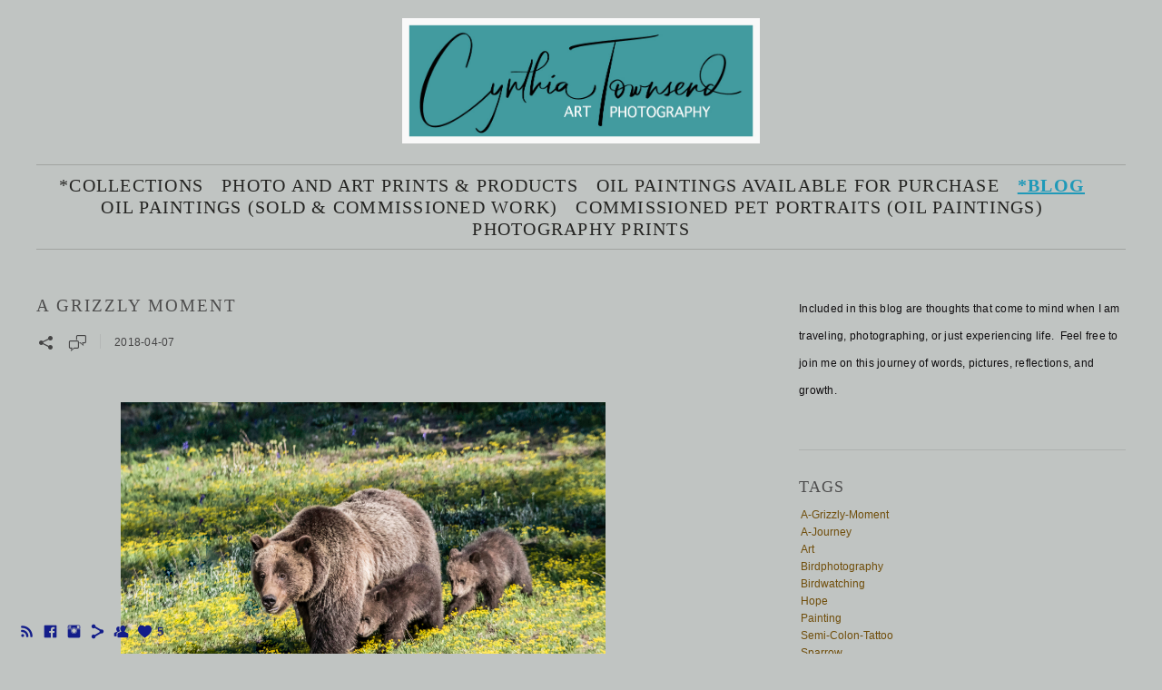

--- FILE ---
content_type: text/html; charset=UTF-8
request_url: https://www.cynthiatownsend.com/blog?tag=a-grizzly-moment
body_size: 36935
content:
<!doctype html>
<html lang="en" site-body ng-controller="baseController" prefix="og: http://ogp.me/ns#">
<head>
        <title>Blog</title>
    <base href="/">
    <meta charset="UTF-8">
    <meta http-equiv="X-UA-Compatible" content="IE=edge,chrome=1">
    <meta name="viewport" content="width=device-width, initial-scale=1">

    <link rel="manifest" href="/manifest.webmanifest">

	
    <meta name="keywords" content="cynthiatownsend.com, Blog, ">
    <meta name="generator" content="cynthiatownsend.com">
    <meta name="author" content="cynthiatownsend.com">

    <meta itemprop="name" content="Blog">
    <meta itemprop="url" content="https://www.cynthiatownsend.com/blog?tag=a-grizzly-moment">

    <link rel="alternate" type="application/rss+xml" title="RSS Blog" href="/extra/rss" />
    <!-- Open Graph data -->
    <meta property="og:title" name="title" content="Blog">

	
    <meta property="og:site_name" content="Cynthia Townsend">
    <meta property="og:url" content="https://www.cynthiatownsend.com/blog?tag=a-grizzly-moment">
    <meta property="og:type" content="website">

            <!--    This part will not change dynamically: except for Gallery image-->

    <meta property="og:image" content="https://dkemhji6i1k0x.cloudfront.net/000_clients/754944/file/cindy-townsend-nestingsquirrel-12x12-oil-5c67a2.jpg">
    <meta property="og:image:height" content="630">
    <meta property="og:image:width" content="1200">

    
    <meta property="fb:app_id" content="291101395346738">

    <!-- Twitter Card data -->
    <meta name="twitter:url" content="https://www.cynthiatownsend.com/blog?tag=a-grizzly-moment">
    <meta name="twitter:title" content="Blog">

	
	<meta name="twitter:site" content="Cynthia Townsend">
    <meta name="twitter:creator" content="cynthiatownsend.com">

    <link rel="dns-prefetch" href="https://cdn.portfolioboxdns.com">

    	
    <link rel="icon" href="https://dkemhji6i1k0x.cloudfront.net/000_clients/754944/file/cindy-townsend-nestingsquirrel-12x12-oil-a7a39e.jpg" type="image/jpeg" />
    <link rel="shortcut icon" href="https://dkemhji6i1k0x.cloudfront.net/000_clients/754944/file/cindy-townsend-nestingsquirrel-12x12-oil-a7a39e.jpg" type="image/jpeg" />

	<!-- sourcecss -->
<link rel="stylesheet" href="https://cdn.portfolioboxdns.com/pb3/application/_output/pb.out.front.ver.1764936980995.css" />
<!-- /sourcecss -->

    

</head>
<body id="pb3-body" pb-style="siteBody.getStyles()" style="visibility: hidden;" ng-cloak class="{{siteBody.getClasses()}}" data-rightclick="{{site.EnableRightClick}}" data-imgshadow="{{site.ThumbDecorationHasShadow}}" data-imgradius="{{site.ThumbDecorationBorderRadius}}"  data-imgborder="{{site.ThumbDecorationBorderWidth}}">

<img ng-if="site.LogoDoUseFile == 1" ng-src="{{site.LogoFilePath}}" alt="" style="display:none;">

<pb-scrol-to-top></pb-scrol-to-top>

<div class="containerNgView" ng-view autoscroll="true" page-font-helper></div>

<div class="base" ng-cloak>
    <div ng-if="base.popup.show" class="popup">
        <div class="bg" ng-click="base.popup.close()"></div>
        <div class="content basePopup">
            <div ng-include="base.popup.view"></div>
        </div>
    </div>
</div>

<logout-front></logout-front>

<script src="https://cdn.portfolioboxdns.com/pb3/application/_output/3rd.out.front.ver.js"></script>

<!-- sourcejs -->
<script src="https://cdn.portfolioboxdns.com/pb3/application/_output/pb.out.front.ver.1764936980995.js"></script>
<!-- /sourcejs -->

    <script>
        $(function(){
            $(document).on("contextmenu",function(e){
                return false;
            });
            $("body").on('mousedown',"img",function(){
                return false;
            });
            document.body.style.webkitTouchCallout='none';

	        $(document).on("dragstart", function() {
		        return false;
	        });
        });
    </script>
	<style>
		img {
			user-drag: none;
			user-select: none;
			-moz-user-select: none;
			-webkit-user-drag: none;
			-webkit-user-select: none;
			-ms-user-select: none;
		}
		[data-role="mobile-body"] .type-galleries main .gallery img{
			pointer-events: none;
		}
	</style>

<script>
    var isLoadedFromServer = true;
    var seeLiveMobApp = "";

    if(seeLiveMobApp == true || seeLiveMobApp == 1){
        if(pb.utils.isMobile() == true){
            pbAng.isMobileFront = seeLiveMobApp;
        }
    }
    var serverData = {
        siteJson : {"Guid":"17101P1RUif5otRX","Id":754944,"Url":"cynthiatownsend.com","IsUnpublished":0,"SecondaryUrl":null,"AccountType":1,"LanguageId":0,"IsSiteLocked":0,"MetaValidationTag":null,"CustomCss":".slider.fixedheight .container .cell figure .imageBox .coverBox .image.tall{\n    height: 100%;\n    width: 100%;\n    object-fit: contain;\n}\n\n.type-galleries.evenrows .imageBox{\n\toverflow: initial;\n}","CustomHeaderBottom":null,"CustomBodyBottom":"","MobileLogoText":"Cynthia Townsend","MobileMenuBoxColor":"#f0f0f0","MobileLogoDoUseFile":1,"MobileLogoFileName":"cynthia-townsend-watermark-copy-e04f4d.jpg","MobileLogoFileHeight":320,"MobileLogoFileWidth":915,"MobileLogoFileNameS3Id":2,"MobileLogoFilePath":"https:\/\/dkemhji6i1k0x.cloudfront.net\/000_clients\/754944\/file\/cynthia-townsend-watermark-copy-e04f4d.jpg","MobileLogoFontFamily":"'Century Gothic',CenturyGothic,AppleGothic","MobileLogoFontSize":"17px","MobileLogoFontVariant":null,"MobileLogoFontColor":"#c9b47b","MobileMenuFontFamily":"'Century Gothic',CenturyGothic,AppleGothic","MobileMenuFontSize":"14px","MobileMenuFontVariant":null,"MobileMenuFontColor":"#242422","MobileMenuIconColor":"#242422","SiteTitle":"Cynthia Townsend","SeoKeywords":"","SeoDescription":"","ShowSocialMediaLinks":1,"SocialButtonStyle":1,"SocialButtonColor":"#131d8a","SocialShowShareButtons":1,"SocialFacebookShareUrl":"https:\/\/www.facebook.com\/cindy.townsend3622","SocialFacebookUrl":"https:\/\/www.facebook.com\/cindy.townsend3622","SocialTwitterUrl":null,"SocialFlickrUrl":null,"SocialLinkedInUrl":null,"SocialGooglePlusUrl":null,"SocialPinterestUrl":null,"SocialInstagramUrl":"https:\/\/www.instagram.com\/cindy_townsend","SocialBlogUrl":null,"SocialFollowButton":1,"SocialFacebookPicFileName":"cindy-townsend-nestingsquirrel-12x12-oil-5c67a2.jpg","SocialHideLikeButton":null,"SocialFacebookPicFileNameS3Id":2,"SocialFacebookPicFilePath":"https:\/\/dkemhji6i1k0x.cloudfront.net\/000_clients\/754944\/file\/cindy-townsend-nestingsquirrel-12x12-oil-5c67a2.jpg","BgImagePosition":1,"BgUseImage":0,"BgColor":"#c0c4c2","BgFileName":null,"BgFileWidth":null,"BgFileHeight":null,"BgFileNameS3Id":null,"BgFilePath":null,"BgBoxColor":"#f1f1f1","LogoDoUseFile":1,"LogoText":"Cynthia Townsend Photography & Reflections","LogoFileName":"cynthia-townsend-watermark-copy-2264e2.jpg","LogoFileHeight":320,"LogoFileWidth":915,"LogoFileNameS3Id":2,"LogoFilePath":"https:\/\/dkemhji6i1k0x.cloudfront.net\/000_clients\/754944\/file\/cynthia-townsend-watermark-copy-2264e2.jpg","LogoDisplayHeight":"138px","LogoFontFamily":"'Century Gothic',CenturyGothic,AppleGothic","LogoFontVariant":null,"LogoFontSize":"24px","LogoFontColor":"#785909","LogoFontSpacing":"5px","LogoFontUpperCase":1,"ActiveMenuFontIsUnderline":1,"ActiveMenuFontIsItalic":0,"ActiveMenuFontIsBold":1,"ActiveMenuFontColor":"#1f99b8","HoverMenuFontIsUnderline":0,"HoverMenuFontIsItalic":0,"HoverMenuFontIsBold":1,"HoverMenuBackgroundColor":null,"ActiveMenuBackgroundColor":null,"MenuFontFamily":"'Century Gothic',CenturyGothic,AppleGothic","MenuFontVariant":"","MenuFontSize":"20px","MenuFontColor":"#242422","MenuFontColorHover":"#8c5b07","MenuBoxColor":"#f0f0f0","MenuBoxBorder":1,"MenuFontSpacing":"5px","MenuFontUpperCase":1,"H1FontFamily":"'Century Gothic',CenturyGothic,AppleGothic","H1FontVariant":null,"H1FontColor":"#4d4d4d","H1FontSize":"19px","H1Spacing":"2px","H1UpperCase":1,"H2FontFamily":"'Century Gothic',CenturyGothic,AppleGothic","H2FontVariant":null,"H2FontColor":"#4d4d4d","H2FontSize":"18px","H2Spacing":"1px","H2UpperCase":1,"H3FontFamily":"'Century Gothic',CenturyGothic,AppleGothic","H3FontVariant":null,"H3FontColor":"#4d4d4d","H3FontSize":"14px","H3Spacing":"1px","H3UpperCase":0,"PFontFamily":"'Helvetica Neue',Helvetica,Arial,sans-serif","PFontVariant":null,"PFontColor":"#0f0d0f","PFontSize":"12px","PLineHeight":"30px","PLinkColor":"#704e0b","PLinkColorHover":"#8a7748","PSpacing":"1px","PUpperCase":0,"ListFontFamily":"'Century Gothic',CenturyGothic,AppleGothic","ListFontVariant":null,"ListFontColor":"#050501","ListFontSize":"16px","ListSpacing":"4px","ListUpperCase":1,"ButtonColor":"#6b6b6b","ButtonHoverColor":"#4d4d4d","ButtonTextColor":"#ffffff","SiteWidth":2,"ImageQuality":null,"DznLayoutGuid":3,"DsnLayoutViewFile":"horizontal02","DsnLayoutTitle":"horizontal02","DsnLayoutType":"centered","DsnMobileLayoutGuid":9,"DsnMobileLayoutViewFile":"mobilemenu09","DsnMobileLayoutTitle":"mobilemenu09","FaviconFileNameS3Id":2,"FaviconFileName":"cindy-townsend-nestingsquirrel-12x12-oil-a7a39e.jpg","FaviconFilePath":"https:\/\/dkemhji6i1k0x.cloudfront.net\/000_clients\/754944\/file\/cindy-townsend-nestingsquirrel-12x12-oil-a7a39e.jpg","ThumbDecorationBorderRadius":"0px","ThumbDecorationBorderWidth":"4px","ThumbDecorationBorderColor":"#050505","ThumbDecorationHasShadow":1,"MobileLogoDisplayHeight":"80px","IsFooterActive":0,"FooterContent":null,"MenuIsInfoBoxActive":0,"MenuInfoBoxText":"","MenuImageFileName":"","MenuImageFileNameS3Id":null,"MenuImageFilePath":null,"FontCss":"","ShopSettings":{"Guid":"754944TdO5TGND","SiteId":754944,"ShopName":"Cynthia Townsend Art & Photography","Email":"ctown.art.images@gmail.com","ResponseSubject":"Thank you for your order","ResponseEmail":"Thank you for your order. I will ship your order shortly.","ReceiptNote":"Your order will be shipped following payment.","PaymentMethod":"paypal","InvoiceDueDays":30,"HasStripeUserData":null,"Address":"2101 London Lane","Zip":37073,"City":"Greenbrier","CountryCode":"US","OrgNr":null,"PayPalEmail":"cyn3622@gmail.com","Currency":"USD","ShippingInfo":"Your order will be shipped with USPS or FedEx (original art).","ReturnPolicy":"Unless damaged or defective, I can't accept returns for: original art, custom or personalized orders.\nBuyers responsible for return shipping costs. If not returned in original condition, buyer is responsible for any loss in value.","TermsConditions":"Sales are final. Please contact me if you have any problems with your order.","ShippingRegions":[{"Guid":"754944yzNtybib","SiteId":754944,"CountryCode":"US","ShippingCost":0,"created_at":"2018-11-03 19:22:00","updated_at":"2018-11-03 19:22:00"}],"TaxRegions":[{"Guid":"754944i82mGyk2","CountryCode":"US","TaxPercent":0,"SiteId":754944,"created_at":"2018-11-05 15:51:41","updated_at":"2018-11-05 15:51:41"}]},"UserTranslatedText":{"Guid":"754944OTz2chQP","SiteId":754944,"Message":"Message","YourName":"Your Name","EnterTheLetters":"Enter The Letters","Send":"Send","ThankYou":"Thank You","Refresh":"Refresh","Follow":"Follow","Comment":"Comment","Share":"Share","CommentOnPage":"Comment On Page","ShareTheSite":"Share The Site","ShareThePage":"Share The Page","AddToCart":"Add To Cart","ItemWasAddedToTheCart":"Item Was Added To The Cart","Item":"Item","YourCart":"Your Cart","YourInfo":"Your Info","Quantity":"Quantity","Product":"Product","ItemInCart":"Item In Cart","BillingAddress":"Billing Address","ShippingAddress":"Shipping Address","OrderSummary":"Order Summary","ProceedToPay":"Proceed To Payment","Payment":"Payment","CardPayTitle":"Credit card information","PaypalPayTitle":"This shop uses paypal to process your payment","InvoicePayTitle":"This shop uses invoice to collect your payment","ProceedToPaypal":"Proceed to paypal to pay","ConfirmInvoice":"Confirm and receive invoice","NameOnCard":"Name on card","APrice":"A Price","Options":"Options","SelectYourCountry":"Select Your Country","Remove":"Remove","NetPrice":"Net Price","Vat":"Vat","ShippingCost":"Shipping Cost","TotalPrice":"Total Price","Name":"Name","Address":"Address","Zip":"Zip","City":"City","State":"State\/Province","Country":"Country","Email":"Email","Phone":"Phone","ShippingInfo":"Shipping Info","Checkout":"Checkout","Organization":"Organization","DescriptionOrder":"Description","InvoiceDate":"Invoice Date","ReceiptDate":"Receipt Date","AmountDue":"Amount Due","AmountPaid":"Amount Paid","ConfirmAndCheckout":"Confirm And Checkout","Back":"Back","Pay":"Pay","ClickToPay":"Click To Pay","AnErrorHasOccurred":"An Error Has Occurred","PleaseContactUs":"Please Contact Us","Receipt":"Receipt","Print":"Print","Date":"Date","OrderNr":"Order Number","PayedWith":"Paid With","Seller":"Seller","HereIsYourReceipt":"Here Is Your Receipt","AcceptTheTerms":"Accept The Terms","Unsubscribe":"Unsubscribe","ViewThisOnline":"View This Online","Price":"Price","SubTotal":"Subtotal","Tax":"Tax","OrderCompleteMessage":"Please download your receipt.","DownloadReceipt":"Download Receipt","ReturnTo":"Return to site","ItemPurchasedFrom":"items was purchased from","SameAs":"Same As","SoldOut":"SOLD OUT","ThisPageIsLocked":"This page is locked","Invoice":"Invoice","BillTo":"Bill to:","Ref":"Reference no.","DueDate":"Due date","Notes":"Notes:","CookieMessage":"We are using cookies to give you the best experience on our site. By continuing to use this website you are agreeing to the use of cookies.","CompleteOrder":"Thank you for your order!","Prev":"Previous","Next":"Next","Tags":"Tags","Description":"Description","Educations":"Education","Experiences":"Experience","Awards":"Awards","Exhibitions":"Exhibitions","Skills":"Skills","Interests":"Interests","Languages":"Languages","Contacts":"Contacts","Present":"Present","created_at":"2017-04-12 03:15:12","updated_at":"2017-04-12 03:15:12"},"GoogleAnalyticsSnippet":"","GoogleAnalyticsObjects":null,"EnableRightClick":null,"EnableCookie":0,"EnableRSS":1,"SiteBGThumb":null,"ClubType":null,"ClubMemberAtSiteId":null,"ProfileImageFileName":null,"ProfileImageS3Id":null,"CoverImageFileName":null,"CoverImageS3Id":null,"ProfileImageFilePath":null,"CoverImageFilePath":null,"StandardBgImage":4,"NrOfProLikes":5,"NrOfFreeLikes":0,"NrOfLikes":5,"ClientCountryCode":"US","HasRequestedSSLCert":3,"CertNextUpdateDate":1731583242,"IsFlickrWizardComplete":null,"FlickrNsId":null,"SignUpAccountType":null,"created_at":1491959712000},
        pageJson : {"Guid":"754944ttChnNnn","PageTitle":"Blog","Uri":"blog","IsStartPage":0,"IsFavorite":0,"IsUnPublished":0,"IsPasswordProtected":0,"SeoDescription":"","BlockContent":"<span id=\"VERIFY_754944ttChnNnn_HASH\" class=\"DO_NOT_REMOVE_OR_COPY_AND_KEEP_IT_TOP ng-scope\" style=\"display:none;width:0;height:0;position:fixed;top:-10px;z-index:-10\"><\/span>\n<div class=\"row ng-scope\" id=\"YGFKARPFY\">\n<div class=\"column\" id=\"DQNPAJMTE\">\n<div class=\"block\" id=\"CDETFGHLO\">\n<div class=\"text tt2\" contenteditable=\"false\" style=\"position: relative;\"><p>Included in this blog are thoughts that come to mind when I am traveling, photographing, or just experiencing life. &nbsp;Feel free to join me on this journey of words, pictures, reflections, and growth.<\/p>\n\n<p>&nbsp; &nbsp;&nbsp;<\/p>\n<\/div>\n<span class=\"movehandle\"><\/span><span class=\"confhandle\"><\/span>\n<\/div>\n<\/div>\n<\/div>\n\n\n\n","DescriptionPosition":1,"ListImageMargin":null,"ListImageSize":0,"BgImage":null,"BgImageHeight":0,"BgImageWidth":0,"BgImagePosition":0,"BgImageS3LocationId":0,"PageBGThumb":null,"AddedToClubId":null,"DznTemplateGuid":119,"DsnTemplateType":"blogs","DsnTemplateSubGroup":"blogs","DsnTemplatePartDirective":null,"DsnTemplateViewFile":"taggedblog","DsnTemplateProperties":[{"type":"blog-prop","position":"contentPanel"},{"type":"main-text-position-prop","position":"displaySettings","settings":{"enablePreStyle":1}},{"type":"main-text-prop","position":"contentPanel"}],"DsnTemplateHasPicview":null,"DsnTemplateIsCustom":null,"DsnTemplateCustomTitle":null,"DsnTemplateCustomHtml":"","DsnTemplateCustomCss":"","DsnTemplateCustomJs":"","BlogPosts":[{"Guid":"754944VrGVzbkh","Content":"<span id=\"VERIFY_754944VrGVzbkh_HASH\" class=\"DO_NOT_REMOVE_OR_COPY_AND_KEEP_IT_TOP ng-scope\" style=\"display:none;width:0;height:0;position:fixed;top:-10px;z-index:-10\"><\/span>\n<div class=\"row ng-scope\" id=\"DJGXMYTBU\">\n<div class=\"column\" id=\"HNHGLXRBT\">\n<div class=\"block\" id=\"QMWZTUEJB\">\n<div class=\"text tt2\" contenteditable=\"false\" style=\"position: relative;\"><p><span style=\"font-size:18px\">I was motivated today to write out some goals. I remember years ago at job interviews, I would be asked the standard question, \u201cWhere do you see yourself in five years?\u201d I laugh to myself, because now, at my age, it seems safer to list my goals in shorter increments. I retrieve my trusty notepad (I am a list maker). I have my \u201cto do\u201d notepad for things to accomplish soon, with specific tasks finding a place on my, yes still paper, calendar. I decided that my new list would be a six-month goal list with more personal reflective goals versus tasks to check off. Even at 65, I am still experiencing big life changes, some accomplishments mixed with major setbacks and discouragement, and my first goal, I believe, will be radical acceptance.&nbsp;<\/span><\/p>\n\n<p>&nbsp;<\/p>\n\n<p><span style=\"font-size:18px\">I find that I have wasted a lot of precious time trying to make unworkable things work, overcoming regret for poor decisions made, shame for paths taken, and seemingly never feeling good enough. Never meeting the presumed expectations. Old scenarios ruminate through my mind; what I could have done differently, what I should have said, who I could have loved better, who I should have walked (run) away from. I think of my immediate family and what it feels like to be the only one still living. I think of my grown children with busy lives of their own. Is this where I saw myself when I looked eagerly to the future years ago? Truthfully no. But this is it. My life. And, while I continue to breathe, I still have hope to live each day to the fullest, whatever that looks like now. Radical acceptance, in my view, means not ruminating on the past and what can\u2019t be changed. Easier said than done, but it is my first goal to work on. I did a meditation once that said when a negative thought comes to mind, visualize putting the thought on a leaf in the water, and watch&nbsp;it float away down the stream. Letting go. I hope to get better at this and one day not have so many leaves clogging up the river that the water doesn\u2019t flow. Just kidding. Scripture tells us to \u201ctake every thought captive,\u201d preventing negative or unhelpful thoughts from dominating our thinking or stagnating our journey.<\/span><\/p>\n\n<p>&nbsp;<\/p>\n\n<p><span style=\"font-size:18px\">One of my favorite Bible verses that I have clung to and whispered to myself many times, through many situations, is this:<\/span><\/p>\n\n<p><span style=\"font-size:18px\">\u201cFor I have plans for you,\u201d declares the Lord, \u201cPlans to prosper you and not to harm you, plans to give you hope and a future.\u201d Jeremiah 29:11.<\/span><\/p>\n\n<p>&nbsp;<\/p>\n\n<p><span style=\"font-size:18px\">I believe it. Negative thoughts are harmful and take so much energy that could be applied to meaningful things. How do I respond to His plan for my future if I am still stuck in the past?&nbsp;<\/span><\/p>\n\n<p>&nbsp;<\/p>\n\n<p><span style=\"font-size:18px\">I still experience the undeniable and unexplainable urge within me to create. To produce. To accomplish. If the innate urging is there, I need to respond to it. Not for any grandiose purpose (that I know of), other than that it exists within me and to ignore would be to stop living. My creative works may never be deemed significant in the world\u2019s eyes, but for some reason, the calling is there; to paint, to take photographs, to write. So, my second goal is to respond to what instinctively drives my soul and to make time for it. If my art or photography or writing uplifts just one person on one day, maybe that was the reason.<\/span><\/p>\n\n<p>&nbsp;<\/p>\n\n<p><span style=\"font-size:18px\">My third goal is to build relationships. As an introvert and a creative empath, I find alone time necessary and revitalizing. However, seclusion indefinitely, isn\u2019t how we were designed. Loneliness is a growing epidemic. We need connection. My first, and most important connection is through my Creator. I was thinking recently about what a privilege it is to pray.&nbsp;&nbsp;We no longer must sacrifice an innocent lamb at the alter to come into the presence of our heavenly Father. The ultimate sacrifice was made for us by Jesus, and now we have direct access, anytime we need Him. What a gift. Whether it is prayers of thanksgiving, prayers of lament, prayers for comfort or health, prayers for encouragement, or prayers for forgiveness; He knows before we ask. But He still wants us to ask. His arms are open wide. Through this relationship, I am reminded, I am never truly alone. What a comfort.<\/span><\/p>\n\n<p>&nbsp;<\/p>\n\n<p><span style=\"font-size:18px\">Yet, in addition to my Heavenly Father, I need human connection. Yes, my lap dog and my grand dog, are the living beings that fill most of my days. Yes, I talk to them out loud and look to them for companionship. However, I need people. I need community. Some of my dearest friends have been made in Church, especially since I retired. Some of my biggest hurts have also been experienced in one Church or another. Not a perfect place, not perfect people, but when done correctly, when you find the right one (which I feel I have), what a special place to love and connect and uplift each other.<\/span><\/p>\n\n<p>&nbsp;<\/p>\n\n<p><span style=\"font-size:18px\">Judgement is a big word in my personal spiritual walk. I have seen the harsh judgment of others, experienced judgement myself, and been misled through false teachings. We are supposed to approach others with the same mercy and grace that has been bestowed on us. Love versus judgement is one of my forever goals. Love goes so much further. I am reminded that we will be judged by how we judge. \u201cHe that is without sin, cast the first stone.\u201d No one could. No one did. We are all flawed and finding our way.<\/span><\/p>\n\n<p>&nbsp;<\/p>\n\n<p><span style=\"font-size:18px\">Social media sometimes makes this world a concerning, and yes, sometimes a depressing place. People&nbsp;are torn apart by differing beliefs versus seeking understanding.&nbsp;&nbsp;I try to keep my social media pages positive and uplifting. When what I am seeing and reading gets too negative, it may mean taking a snooze from social media or comments that are not life-giving, employing healthy boundaries when needed.&nbsp;<\/span><\/p>\n\n<p>&nbsp;<\/p>\n\n<p><span style=\"font-size:18px\">I have learned a lot about healthy boundaries this past year. It has been a lifelong weakness for me to see the best in people to the point of my own demise. Toxicity is contagious and life-draining. So, combined with my goals of building community and relationships, boundaries are a necessary component. Do I always have to be the one to walk on eggshells, to be the peacekeeper? Or do I deserve some respect and regard in how I am treated also? Is it okay to put some distance between me and the Bible-thumper, who takes versus out of context for a particular hurtful agenda? Yes, I think so. It doesn\u2019t mean I don\u2019t love. It doesn\u2019t mean I don\u2019t care. It doesn\u2019t even mean that I judge. I believe it is okay to identify red flags in other\u2019s personal agendas that don\u2019t align with my own and would be unhealthy for me. Sometimes in the search for inner peace, it means walking away. Had I learned this years ago, past relationship failures wouldn\u2019t weigh so heavy. It\u2019s such a gift to find friends that share common goals, outlooks, and ideals. It\u2019s also a gift to have differing opinions yet feel safe to share, learn, and grow together.<\/span><\/p>\n\n<p><span style=\"font-size:18px\">&nbsp;<\/span><\/p>\n\n<p><span style=\"font-size:18px\">My last goal (for this reflective goal list) is to give myself some grace. I am imperfect, I make mistakes, I mess up, I say the wrong thing, yet; I am \u201cfearfully and wonderfully made.\u201d I am forgiven. And, yes, there has been so much to forgive. I need to remind myself, to get up with anticipation every day, to live a life of gratitude versus regret, and to continue to believe in the plan. His plan. Not to just believe, but to be a willing participant. <\/span><\/p>\n\n<p>&nbsp;<\/p>\n\n<p><span style=\"font-size:18px\">A sweet (anonymous) neighbor left a Bible verse on an index card in my mailbox. It said, \u201cWe walk by faith, not by sight,\u201d 2 Corinthians 5:7. I recently found one of my kindergarten school pictures when I was sorting through old boxes. I looked at the image of the five-year-old girl and saw&nbsp;sweetness and hope in my little girl eyes (along with the bad haircut\/bangs my mom cut with scissors). I saw the heart before the heartbreaks, I saw the hope, before the failures. I tacked the Bible verse and the picture of childhood \u201cCindy\u201d on my bathroom mirror. I glance at it each day and sometimes as I am encouraging myself to think positive thoughts about the upcoming day, I talk to the picture of my young self. \u201cThis one\u2019s for you,\u201d I say, as I attempt to approach the day through untainted eyes. With anticipation. With hope. With the innocence I once had. <\/span><\/p>\n\n<p>&nbsp;<\/p>\n\n<p><span style=\"font-size:18px\">As I reflect on responding to my inner calling, releasing negative thoughts, building relationships, honoring healthy boundaries, loving without judgement, and continuing the search for the promised plan; these are my goals for today. I may stumble, I may fail, but each day, I will give myself grace, and try again.&nbsp;<\/span><\/p>\n<\/div>\n<span class=\"movehandle\"><\/span><span class=\"confhandle\"><\/span>\n<\/div>\n<\/div>\n<\/div>\n\n","ContentSummary":"I was motivated today to write out some goals. I remember years ago at job interviews, I would be asked the standard question, \u201cWhere do you see yourself in five years?\u201d I laugh to myself, because now, at my age, it seems safer to list my goals in shorter increments. ","IsPublished":1,"AllowComments":1,"Title":"Reflective Goals","Url":"reflective-goals","DsnBlogPostTemplateId":3,"MetaDescription":"","ImagePosition":2,"PostDate":"2025-06-28 11:20:56","ViewFile":"thumbs01","BlogGalleryItems":[{"Guid":"GHMHGisE6lAMLy5z","FileName":"img-5415-656908.jpg","S3LocationId":2,"Idx":0,"Height":3160,"Width":2413,"VideoThumbUrl":null,"VideoUrl":null,"ListText":"","TextContent":"","BlogPostGuid":"754944VrGVzbkh","SiteId":754944,"PageGuid":"754944ttChnNnn"},{"Guid":"xNQwSYFTS5ajfdEq","FileName":"img-5418-0745d7.jpg","S3LocationId":2,"Idx":1,"Height":1692,"Width":2717,"VideoThumbUrl":null,"VideoUrl":null,"ListText":"","TextContent":"","BlogPostGuid":"754944VrGVzbkh","SiteId":754944,"PageGuid":"754944ttChnNnn"}],"IsFullPost":true},{"Guid":"754944cpgBoe6l","Content":"<span id=\"VERIFY_754944cpgBoe6l_HASH\" class=\"DO_NOT_REMOVE_OR_COPY_AND_KEEP_IT_TOP ng-scope\" style=\"display:none;width:0;height:0;position:fixed;top:-10px;z-index:-10\"><\/span>\n<div class=\"row ng-scope\" id=\"DRBNJFOKP\">\n<div class=\"column\" id=\"CVZKWECCZ\">\n<div class=\"block\" id=\"EXRHSCAZX\">\n<div class=\"text tt2 cke_editable_inline cke_contents_ltr\" contenteditable=\"false\" style=\"position: relative;\" title=\"Rich Text Editor, editor8\"><p>Sometimes the holidays are lonely for a lot of people. I personally experience feelings of loneliness as my world becomes smaller. I\u2019m retired, my kids are grown with lives of their own. My immediate family has passed on from this earth. Friends scatter, relationships end. It\u2019s not always what I pictured for this stage in my life, having grown up with big family get-togethers and a houseful of people at any given time. I am a project-oriented person, so usually have&nbsp;some sort of to-do list to fill&nbsp;the daytime hours. The evenings, however, are when the still moments often emerge and the quiet can become deafening. I attempt to learn from loneliness. Allowing it to make me fuller in some way, either through introspection, creative outlets, or spiritual growth. At one point, while relaxing at the end of the day on my back patio and listening to the gentle sounds of nature, the coo of a dove seemed to speak to me in an indescribable way.&nbsp;<\/p>\n\n<p>&nbsp;<\/p>\n\n<p>My son, Joshua Garcia, is a talented poet who lives in Brooklyn, NY. He has had many poems published nationally and his first poetry book collection,&nbsp;<em>Pentimento<\/em>, is being released this spring. He is very gifted and accomplished and I am so proud of him. With that in mind, I had a conversation with him that went something like this:<\/p>\n\n<p>&nbsp;<\/p>\n\n<p>Me: Sometime when you are not busy, would you write a poem for me about the sound that a dove makes? I just feel touched when I hear it.<\/p>\n\n<p>&nbsp;<\/p>\n\n<p>Josh: Mom, you should write the poem.<\/p>\n\n<p>&nbsp;<\/p>\n\n<p>Me: But I\u2019m not a poet and it wouldn\u2019t be any good.<\/p>\n\n<p>&nbsp;<\/p>\n\n<p>Josh: You just need to write it with the feelings you have about it. It doesn\u2019t matter what anyone else thinks. When finished, it will be a poem the world didn\u2019t have until you wrote it.<\/p>\n\n<p>&nbsp;<\/p>\n\n<p>So, world get ready (ha-ha)! A poem I have written. If, for no other reason, than to take a moment of loneliness and let it fill me with creative thoughts and imagery. A mind and a heart filled, are never truly alone.&nbsp;<\/p>\n\n<p>&nbsp;<\/p>\n\n<p>The Dove,&nbsp;<\/p>\n\n<p>by Cynthia Townsend<\/p>\n\n<p>&nbsp;<\/p>\n\n<p>The golden hour before sunset<\/p>\n\n<p>Casts a glow upon the field<\/p>\n\n<p>The quiet fills the air as the day is put to rest<\/p>\n\n<p>My mind steadies and my breathing slows<\/p>\n\n<p>My thoughts and worries of the day<\/p>\n\n<p>transform as the clouds turn from white to pink<\/p>\n\n<p>I feel small as I look to the endless colorful sky<\/p>\n\n<p>I think of those I love far on the other side of the sunset<\/p>\n\n<p>I wonder what they think of me<\/p>\n\n<p>A tear wells in my eye and then gently touches my cheek<\/p>\n\n<p>My thoughts quiet as the silence gives way<\/p>\n\n<p>to the soft lonely coo of a nearby dove<\/p>\n\n<p>His call sounds like a flute<\/p>\n\n<p>Sad yet soothing<\/p>\n\n<p>Lamenting yet comforting<\/p>\n\n<p>It touches my soul<\/p>\n\n<p>In that moment I become one with the dove<\/p>\n\n<p>His call cries out for me<\/p>\n\n<p>Expressing the solitude&nbsp;<\/p>\n\n<p>I can only endure in silence<\/p>\n\n<p>&nbsp;<\/p>\n<\/div>\n<span class=\"movehandle\"><\/span><span class=\"confhandle\"><\/span>\n<\/div>\n<\/div>\n<\/div>\n\n","ContentSummary":"Sometimes the holidays are lonely for a lot of people. I personally experience feelings of loneliness as my world becomes smaller. I\u2019m retired, my kids are grown with lives of their own. My immediate family has passed on from this earth. Friends scatter, relationships end. It\u2019s not always ","IsPublished":1,"AllowComments":1,"Title":"The Dove","Url":"the-dove","DsnBlogPostTemplateId":1,"MetaDescription":"","ImagePosition":2,"PostDate":"2023-11-12 15:22:54","ViewFile":"slideshow01","BlogGalleryItems":[{"Guid":"n18jpsFVB7JZrK7F","FileName":"6k1a9698-edit-copy-077733.jpg","S3LocationId":2,"Idx":0,"Height":1112,"Width":1112,"VideoThumbUrl":null,"VideoUrl":null,"ListText":"","TextContent":"","BlogPostGuid":"754944cpgBoe6l","SiteId":754944,"PageGuid":"754944ttChnNnn"}],"IsFullPost":true},{"Guid":"754944I9Zt8dcA","Content":"<span id=\"VERIFY_754944I9Zt8dcA_HASH\" class=\"DO_NOT_REMOVE_OR_COPY_AND_KEEP_IT_TOP ng-scope\" style=\"display:none;width:0;height:0;position:fixed;top:-10px;z-index:-10\"><\/span>\n<div class=\"row ng-scope\" id=\"WANHKGPAG\">\n<div class=\"column\" id=\"CNPUHWQBF\">\n<div class=\"block\" id=\"LGKBFOFJK\">\n<div class=\"text tt2 cke_editable cke_editable_inline cke_contents_ltr cke_focus cke_show_borders\" contenteditable=\"false\" style=\"position: relative;\" title=\"Rich Text Editor, editor5\" tabindex=\"0\" spellcheck=\"false\" role=\"textbox\" aria-label=\"Rich Text Editor, editor5\" aria-describedby=\"cke_262\"><p>When you are going through a hard time, do you ever ask yourself why God lets you struggle? Ironically, some immersion time in nature stimulated some thoughts for me on this question.<\/p><p><br><\/p><p>This Spring, I had several opportunities to observe and photograph new hatchlings in bird nests. It always amazes me how attentive the bird parents are to the young ones. Many bird pairs mate for life, and nurturing their young, becomes a very meticulous and well-coordinated effort.<\/p><p><br><\/p><p>After hatching, the parents take turns protecting and watching over the chicks. One stays in the nest to keep watch. Sometimes the adult opens their wings to provide shade for&nbsp;the young ones on a hot sunny day. The other adult goes searching for and brings back food. The babies cry and whine for the food and the adults pick off little pieces and fill their open mouths. Later, as the babies grow and mature, the adult drops off the meal and the babies eat more independently.&nbsp;&nbsp;Soon the babies are stretching and strengthening their wings, flapping and jumping around, anticipating the big first fledge from the nest.<\/p><p><br><\/p><p>The nest is comfortable. It is safe and the parents have successfully met the needs of their young ones. As the babies grow, the adults venture farther and farther from the nest, leaving the growing chicks, now juveniles, by themselves for longer periods of time. Though it seems they are alone, the adult is watching from afar, keeping an eye out for predators and dangers, and keeping the&nbsp;juveniles&nbsp;safe.<\/p><p><br><\/p><p>In my observation, there comes a time when the parents sometimes have to encourage the juveniles to take the leap, so to speak, out of the nest. Even though they are nearby, the baby cries for food, and the feedings become less frequent. The hunger encourages the juvenile to take the courageous first flight out of the nest. Even after he does this, the parents still have their watchful eye on the young one, continuing to bring food until he can learn to hunt for the food on his own.<\/p><p><br><\/p><p>How do I relate this to a spiritual experience? It seems that sometimes the struggle, our struggle, is allowed to make us stronger. When we are going through a difficult time, we sometimes grow hungry for comfort. We want to be filled with something greater than food. The hunger inspires us to search beyond ourselves. Perhaps we are allowed to struggle so we remember where to turn, so that through our weakness we find strength and growth. Just like the parent bird watches the young one from afar, our heavenly Father does not let us out of His sight. Much like the parent bird covering the young ones with their wings, we are always covered under God\u2019s protection, love, and watchful eye. We can be assured that God is there, seeing the bigger picture, and working things out for our good (Romans 8:28). When we struggle, we are not alone. God is our refuge and our strength, a very present help in trouble&nbsp;(Psalm 46:1).&nbsp;<\/p><p><br><\/p><p>I wonder if sometimes the struggle is also meant to motivate us to move beyond our comfort zone. If we always felt safe and secure, like the hatchlings in the nest, would we seek out the One who can truly comfort us when we fear? When we feel alone? In those quiet moments, we can be fed and filled. We can spread our wings and rise up to discover our purpose, to find direction. We can&nbsp;be refreshed through our Comforter and Protector and experience peace.<\/p><p><br><\/p><p>The lessons of nature are magnificent. I marvel in the beautiful creation and find that I feel closest to God when I allow my outings to become a spiritual experience. How can we see it and not believe? He is there\u2026 in the beauty, in the breeze, in the bird\u2019s cry. When my struggles come along, He is there too.<\/p><\/div>\n<span class=\"movehandle\"><\/span><span class=\"confhandle\"><\/span>\n<\/div>\n<\/div>\n<\/div>\n\n","ContentSummary":"When you are going through a hard time, do you ever ask yourself why God lets you struggle? Ironically, some immersion time in nature stimulated some thoughts for me on this question.This Spring, I had several opportunities to observe and photograph new hatchlings in bird nests. It always amazes ","IsPublished":1,"AllowComments":1,"Title":"Why Does God Let Us Struggle?","Url":"when-god-lets-us-struggle","DsnBlogPostTemplateId":1,"MetaDescription":"","ImagePosition":2,"PostDate":"2021-06-30 15:56:11","ViewFile":"slideshow01","BlogGalleryItems":[{"Guid":"7549440seuAFMx","FileName":"7549440seuAFMx.jpg","S3LocationId":2,"Idx":0,"Height":1152,"Width":1440,"VideoThumbUrl":null,"VideoUrl":null,"ListText":"","TextContent":"","BlogPostGuid":"754944I9Zt8dcA","SiteId":754944,"PageGuid":"754944ttChnNnn"}],"IsFullPost":true},{"Guid":"754944oxuu4DyY","Content":"<span id=\"VERIFY_754944oxuu4DyY_HASH\" class=\"DO_NOT_REMOVE_OR_COPY_AND_KEEP_IT_TOP ng-scope\" style=\"display:none;width:0;height:0;position:fixed;top:-10px;z-index:-10\"><\/span>\n<div class=\"row ng-scope\" id=\"IREVOYKJZ\">\n<div class=\"column\" id=\"SQKPKDPBU\">\n<div class=\"block\" id=\"FGFDMRLEE\">\n<div class=\"text tt2\" contenteditable=\"false\" style=\"position: relative;\"><p>As a teenager, I became aware of an inner desire to create. I loved to draw and art became a medium that I wanted to explore. I took every art class allowed, in addition to my required High School credits. In the last semester of my senior year, I had satisfied enough required courses to take three art classes. My teacher was Mrs. Virginia (Ginny) Hays. Mrs. Hays was tall, of medium build, with dark hair, and wore large dark rimmed glasses. She had a pleasant smile and taught those who were really interested in art, and others who just floated through. I really wanted to learn. I wanted to please Mrs. Hays and called on my inner perfectionism to complete every project to the best of my ability. At one point, we were studying watercolors. I diligently began my picture, choosing to paint the likeness of a pleasant looking clown from a photograph. He wore a painted face, with the typical big red nose, and an exaggerated pasted on smile. His festive clothing had a ruffled collar and sleeves with brightly scattered polka-dots. A happy looking child sat on his lap holding a balloon. I carefully water-colored the picture, meticulously staying inside the lines. Water colors were tricky as they seemed to expand and spread when painting on the paper. This made the work to stay inside my carefully drawn lines even harder.<\/p>\n\n<p>&nbsp;<\/p>\n\n<p>I had been working on my picture for hours, probably utilizing several class days to complete it. When putting the finishing touches on my work, Mrs. Hays began making her rounds. She quietly moved behind the seats of the student work area and peered over shoulders to look at progress. I sensed her moving closer, and felt excited and hopeful for her to see my painting. My enthusiasm started to fade after she lingered a while, not looking as pleased as I hoped. \u201cCindy\u201d, she said cautiously, \u201cI want you to see the shapes, instead of the lines. There are colors there that don\u2019t seem like they belong, but if you look closely, they are there.\u201d She took the brush from my hand, dipped it in purple paint, and began applying it liberally to my picture. \u201cDon\u2019t you see the purple in the shadow here?\u201d \u201cCan you see how this shape isn\u2019t enclosed with a line, but rather merges with and transitions to the next shape?\u201d&nbsp;<\/p>\n\n<p>&nbsp;<\/p>\n\n<p>I was horrified. I felt like Mrs. Hays was ruining my picture, taking my meticulous, careful strokes, and converting them to some kind of abstract mess. Tears welled in my eyes. My face flushed. I wanted to leave the room. I was very upset with Mrs. Hays that day. How could she?<\/p>\n\n<p>&nbsp;<\/p>\n\n<p>Our next project was utilizing pastel chalks to create a picture. I chose a photograph of two big horn sheep as the reference for my drawing. They were facing each other nose to nose, with their curled horns framing their profiles.&nbsp;I studied the picture. I began to notice colors, shapes and shadows, differently than before.&nbsp;Did the fur look green? Was there an overall green tint reflecting from the pasture? Suddenly, I felt playful. If Mrs. Hays wanted abstract, I would basically surprize&nbsp;her with some green sheep. I looked hard for unexpected colors and shapes and blended them with the pastel chalks into my picture. When my green sheep were finished, I sat back, giggling to myself, waiting for the critique when Mrs. Hays made her rounds. She stopped and looked over my shoulder.&nbsp;&nbsp;I was waiting for her startled reaction. Did I hear her right? \u201cCindy, this is your best work. We will enter it in the county exhibit.\u201d&nbsp;<\/p>\n\n<p>&nbsp;<\/p>\n\n<p>I was startled. My green sheep traveled to the exhibit. I never did see art or color the same way. I wish I could thank Mrs. Hays now for teaching me to color outside the lines. I have realized that coloring outside the lines applies beyond art. It applies to many aspects of life. Edgar Degas said, \u201cArt is not what you see, but what you make others see.\u201d Mrs. Hays did just that.<\/p>\n\n<p>&nbsp;<\/p>\n\n<p>I did not get to pursue art as a career. I chose the medical field to make a living and raise my boys. I needed advanced degrees for my job, and had very little time to create.&nbsp;I am now retired from nursing. The yearning to create re-emerged as I began a new chapter in my life. I immersed myself in photography during the first four years of retirement. I love to capture images of nature, wildlife, and birds.<\/p>\n\n<p>&nbsp;<\/p>\n\n<p>Recently, the old desire to paint resurfaced. I thought about painting from my own photographs. Was it too late? I realized I had not picked up a paint brush in 40 years, since Mrs. Hays\u2019 art class. I attended&nbsp;a beginner class, bought some supplies and I am now studying oil painting. I am starting back at the beginning and practicing what I learn. I just finished one of my first oil paintings of a Kingfisher bird from one of my&nbsp;photographs.&nbsp;<\/p>\n\n<p>&nbsp;<\/p>\n\n<p>Frequently, I feel the presence of Mrs. Hays looking over my shoulder. I hope that she would be pleased that I am trying again to create. I hope she would be happy to know that I remember what she taught me and think of her with fondness.&nbsp;&nbsp;I may never paint anything of significance, but whatever I create, there is a part of Mrs. Hays that influenced it.&nbsp;&nbsp;I remember to look at the shapes and colors the way that she taught me. This quote from an unknown source seemed to say it well, \u201cA great teacher takes a hand, opens a mind, and touches a heart.\u201d&nbsp;Thank you, Mrs. Hays.<\/p>\n\n<p>&nbsp;<\/p>\n\n<p>&nbsp;<\/p>\n\n<p>&nbsp;<\/p>\n\n<p>&nbsp;<\/p>\n<\/div>\n<span class=\"movehandle\"><\/span><span class=\"confhandle\"><\/span>\n<\/div>\n<\/div>\n<\/div>\n\n","ContentSummary":"As a teenager, I became aware of an inner desire to create. I loved to draw and art became a medium that I wanted to explore. I took every art class allowed, in addition to my required High School credits. In the last semester of my senior year, I had ","IsPublished":1,"AllowComments":1,"Title":"Coloring Outside the Lines","Url":"coloring-outside-the-lines","DsnBlogPostTemplateId":3,"MetaDescription":"","ImagePosition":1,"PostDate":"2021-02-16 19:47:52","ViewFile":"thumbs01","BlogGalleryItems":[{"Guid":"754944xcK2Fvxg","FileName":"754944xcK2Fvxg.jpg","S3LocationId":2,"Idx":0,"Height":1152,"Width":1440,"VideoThumbUrl":null,"VideoUrl":null,"ListText":"","TextContent":"","BlogPostGuid":"754944oxuu4DyY","SiteId":754944,"PageGuid":"754944ttChnNnn"},{"Guid":"754944L9oKpVDE","FileName":"754944L9oKpVDE.jpg","S3LocationId":2,"Idx":1,"Height":1440,"Width":1152,"VideoThumbUrl":null,"VideoUrl":null,"ListText":"","TextContent":"","BlogPostGuid":"754944oxuu4DyY","SiteId":754944,"PageGuid":"754944ttChnNnn"}],"IsFullPost":true},{"Guid":"754944nGnYuS7X","Content":"<span id=\"VERIFY_754944nGnYuS7X_HASH\" class=\"DO_NOT_REMOVE_OR_COPY_AND_KEEP_IT_TOP ng-scope\" style=\"display:none;width:0;height:0;position:fixed;top:-10px;z-index:-10\"><\/span>\n<div class=\"row\" id=\"KRQUAMCUN\">\n<div class=\"column\" id=\"ZLUMNCFIV\">\n<div class=\"block\" id=\"SOHCGMKOC\">\n<div class=\"text tt2\" contenteditable=\"false\" style=\"position: relative;\"><p>The tattoo shop caught my eye several times on the drive to town. I have passed it on many occasions, sometimes noticing, often not. The once residential home turned business, displayed its decorative sign, simply spelling out the word \u201cTATTOO\u201d in colorful artistic lettering against a black background. The old white structure had red trim around the windows, illuminated with a string of fluorescent round blubs outlining the frame. There was a matching red painted skull with horns mounted below&nbsp;the eve of the small covered porch, glancing down at customers who walked up the stairs to the entrance. The electric red \u201cOpen\u201d sign flickered and a large red sign with white letters called out \u201cWalk in\u2019s Welcome.\u201d<\/p>\n\n<p>&nbsp;<\/p>\n\n<p>I previously visited a similar place with my son and actually watched him get a small addition to his \u201csleeve\u201d of tattooed art, decorating his arm from wrist to elbow. \u201cWant to get a tattoo Mom?\u201d I laughed at the idea. \u201cI\u2019m too old\u201d I said smiling. And what would I get? I admit that if I were ever to get a tattoo, there was one simple, yet meaningful symbol I had considered. Since losing my brother, Randy, to suicide twelve years ago, I became aware of how the semi-colon (;) has become a symbol of hope. In contrast to a period at the end of a sentence, or at the end of a book, the semi-colon means that the sentence or story is unfinished. Such was the situation with Randy, at the young age of 52, deciding that his life was over, instead of clinging to enough hope to find out how another day could make a difference. There was more to his story that was never told.&nbsp;<\/p>\n\n<p>&nbsp;<\/p>\n\n<p>On the eve of my brother\u2019s birthday in heaven this past year, my son was visiting, and we were making that familiar random drive to town. As we approached the local tattoo shop, he asked the question again, \u201cWant to get a tattoo Mom?\u201d This time, we stopped. My son accompanied me up the stairs, under the skull bone fixture to the waiting room. A very nice man, named T-bone, with a pink tinted beard and kind eyes, gave recommendations for placement and escorted me to the procedure room. While my son took video of the occasion and we giggled at the discomfort, it was finished rather quickly. When I left, I had a simple semi-colon tattoo on my right inner wrist.&nbsp;<\/p>\n\n<p>&nbsp;<\/p>\n\n<p>I glance at it frequently. It reminds me that my story isn\u2019t over and that no matter what I am going through, there is more yet to be told. I think of Randy. I think of those struggling with depression and discouragement including my own battles with depression. I think of the stigma around mental health issues, discouraging some to seek help. I reflect on our busy lives and how often we miss an opportunity to really ask someone how they are doing. I remember Jesus paying the penalty on the cross for our sins and how devastating that would have been had it ended there. But no; he arose.&nbsp;<\/p>\n\n<p>&nbsp;<\/p>\n\n<p>Thus, my small semi-colon tattoo reminds me. I can rise up when skies are dark, when hope fades, and when my faith gets challenged. We can all look to each sunset as a semi-colon moment leading to the next sunrise. Each day is a new start, a new beginning, and a call to keep going. We have a chance, and a choice, to continue our story until our final chapter is written. My story isn\u2019t over yet.<\/p>\n<\/div>\n<span class=\"movehandle\"><\/span><span class=\"confhandle\"><\/span>\n<\/div>\n<\/div>\n<\/div>\n\n","ContentSummary":"The tattoo shop caught my eye several times on the drive to town. I have passed it on many occasions, sometimes noticing, often not. The once residential home turned business, displayed its decorative sign, simply spelling out the word \u201cTATTOO\u201d in colorful artistic lettering against a black background. The old ","IsPublished":1,"AllowComments":1,"Title":"My Story Isn&#039;t Over","Url":"my-story-isnt-over","DsnBlogPostTemplateId":1,"MetaDescription":"","ImagePosition":1,"PostDate":"2021-01-09 18:13:37","ViewFile":"slideshow01","BlogGalleryItems":[{"Guid":"754944oB7wedzh","FileName":"754944oB7wedzh.jpg","S3LocationId":2,"Idx":0,"Height":3733,"Width":2800,"VideoThumbUrl":null,"VideoUrl":null,"ListText":"","TextContent":"","BlogPostGuid":"754944nGnYuS7X","SiteId":754944,"PageGuid":"754944ttChnNnn"}],"IsFullPost":true},{"Guid":"754944AoMl4r5p","Content":"<span id=\"VERIFY_754944AoMl4r5p_HASH\" class=\"DO_NOT_REMOVE_OR_COPY_AND_KEEP_IT_TOP ng-scope\" style=\"display:none;width:0;height:0;position:fixed;top:-10px;z-index:-10\"><\/span>\n<div class=\"row\" id=\"JVTLODLEM\">\n<div class=\"column\" id=\"MBXQQNAOS\">\n<div class=\"block\" id=\"OMZJBYGHR\">\n<div class=\"text tt2\" contenteditable=\"false\" style=\"position: relative;\"><p>Recently I took this photograph for a friend who collects pictures of old abandoned houses. When I see such a scene, I wonder about the story of the family who lived there. I imagine the dreams they held within those walls and the security felt when calling it home. I speculate why it now stands uninhabited and the circumstances around the abandonment. This home, as well as the recent tornado destruction of houses and businesses in Tennessee, reminds me of the brevity of life. We have temporary structures here that house our families, as well as finite bodies that house our hearts. Sometimes our shelters and our bodies slowly and patiently perish with age, and other times they vanish quickly through tragic circumstances or illness. The recent tornado emerged in the night leveling homes and taking lives. The same God that shows us grace through longevity, also loves&nbsp;and embraces us through tragedy.<\/p>\n\n<p>&nbsp;<\/p>\n\n<p>A couple scriptures come to mind:<\/p>\n\n<p>2 Corinthians 5:1: For we know that if our earthly house,&nbsp;this&nbsp;tent, is destroyed, we have a building from God, a house not made with hands, eternal in the heavens.<\/p>\n\n<p>&nbsp;<\/p>\n\n<p>John 14:2,3: In my Father\u2019s house are many mansions: if it were not so, I would have told you. I go to prepare a place for you\u2026And if I go and prepare a place for you, I will come again, and receive you unto myself; that where I am, there ye may be also.<\/p>\n\n<p>&nbsp;<\/p>\n\n<p>These promises remind me that no matter what happens on this earth, to our homes or our bodies, there is a permanent eternal place that we can call home. Waiting there for us, it brings comfort to our hearts and a security for the future. It will never be destroyed or abandoned. His love for us will never waver.&nbsp;<\/p>\n\n<p>&nbsp;<\/p>\n<\/div>\n<span class=\"movehandle\"><\/span><span class=\"confhandle\"><\/span>\n<\/div>\n<\/div>\n<\/div>\n\n","ContentSummary":"Recently I took this photograph for a friend who collects pictures of old abandoned houses. When I see such a scene, I wonder about the story of the family who lived there. I imagine the dreams they held within those walls and the security felt when calling it home. I ","IsPublished":1,"AllowComments":1,"Title":"Never Abandoned","Url":"never-abandoned","DsnBlogPostTemplateId":1,"MetaDescription":"","ImagePosition":1,"PostDate":"2020-03-08 20:12:59","ViewFile":"slideshow01","BlogGalleryItems":[{"Guid":"754944FQg8KBdG","FileName":"754944FQg8KBdG.jpg","S3LocationId":2,"Idx":0,"Height":1200,"Width":1800,"VideoThumbUrl":null,"VideoUrl":null,"ListText":"","TextContent":"","BlogPostGuid":"754944AoMl4r5p","SiteId":754944,"PageGuid":"754944ttChnNnn"}],"IsFullPost":true},{"Guid":"754944wZKYN0Ks","Content":"<span id=\"VERIFY_754944wZKYN0Ks_HASH\" class=\"DO_NOT_REMOVE_OR_COPY_AND_KEEP_IT_TOP ng-scope\" style=\"display:none;width:0;height:0;position:fixed;top:-10px;z-index:-10\"><\/span>\n<div class=\"row\" id=\"CIDTLAQQS\">\n<div class=\"column\" id=\"SWKUDHMQS\">\n<div class=\"block\" id=\"AEZLCPXPQ\">\n<div class=\"text tt2\" contenteditable=\"false\" style=\"position: relative;\"><p>My son took this picture of me sitting on a rock in front of the house I grew up in. We had just finished the final day of packing to advertise it on the market. This rock wasn\u2019t random. It had real significance and meaning to me. My mom used to sit here in her chair with her legs propped up on it. It was her favorite spot, warming in the sun as it filtered through the trees. Some of my favorite memories with Mom were simply sitting on the patio with her here, sharing what was in our hearts and on our minds. Mom <em>was<\/em> my rock. She always did her best for me and I never questioned her love and support. She inspired and encouraged me. How I miss those special moments and conversations that warmed my heart. Mom left this earth and went to heaven thirteen years ago. I still think of her and would give anything to sit by that rock with her again, and enjoy more special time. I have come to realize, however, the problem with having a <em>human rock<\/em>, as wonderful as that can be, is the unavoidable temporary condition of it. The emptiness left behind after they depart, never quite resolves.<\/p>\n\n<p>&nbsp;<\/p>\n\n<p>This reminded me of a parable that Jesus taught about building your house on the rock. When the storms of life come along, it will still stand:<\/p>\n\n<p>&nbsp;<\/p>\n\n<p><em>And the rain descended, and the floods came, and the winds blew, and beat upon that house; and it fell not: for it was founded upon a rock (Matthew 7:25).<\/em><\/p>\n\n<p>&nbsp;<\/p>\n\n<p>My spiritual condition, before I gave my life to Jesus, was built on the sand. Sand shifts like our changing emotions and our variable circumstances. It cannot withstand the storm and washes away. My life was like a roller coaster and there was no peace in my heart.<\/p>\n\n<p>&nbsp;<\/p>\n\n<p>I am so thankful that there came a point in my life when I realized I could not do it on my own and I certainly wasn\u2019t living life well. When Jesus came into my heart, I could rely on His strength to help me stand firmly, and His grace when I needed to be carried. Without Him, I would not have everlasting life and I would never see Mom again. Now, although I miss her every day, I can believe it is a temporary separation. I am thankful that my <em>spiritual rock<\/em> is the One that can bear the weight, calm the storms, and will never leave or fail me. I look forward to seeing my loved ones again one day, whether by a rock or a stream, where there is no more sorrow or pain. Until then, I can call on the <em>rock of all ages<\/em>, who lives in my heart, to provide me with peace, hope, and love beyond understanding.<\/p>\n\n<p>&nbsp;<\/p>\n\n<p><span style=\"font-size:12px\">Photo Credit: Josh Garcia<\/span><\/p>\n<\/div>\n<span class=\"movehandle\"><\/span><span class=\"confhandle\"><\/span>\n<\/div>\n<\/div>\n<\/div>\n\n","ContentSummary":"My son took this picture of me sitting on a rock in front of the house I grew up in. We had just finished the final day of packing to advertise it on the market. This rock wasn\u2019t random. It had real significance and meaning to me. My mom ","IsPublished":1,"AllowComments":1,"Title":"My Rock","Url":"my-rock","DsnBlogPostTemplateId":2,"MetaDescription":"Photo credit: Josh Garcia","ImagePosition":1,"PostDate":"2018-10-25 12:29:36","ViewFile":"horizontal01","BlogGalleryItems":[{"Guid":"754944xRlQEVPa","FileName":"754944xRlQEVPa.jpg","S3LocationId":2,"Idx":0,"Height":960,"Width":640,"VideoThumbUrl":null,"VideoUrl":null,"ListText":"","TextContent":"","BlogPostGuid":"754944wZKYN0Ks","SiteId":754944,"PageGuid":"754944ttChnNnn"}],"IsFullPost":true},{"Guid":"754944q2F6IFX0","Content":"<span id=\"VERIFY_754944q2F6IFX0_HASH\" class=\"DO_NOT_REMOVE_OR_COPY_AND_KEEP_IT_TOP ng-scope\" style=\"display:none;width:0;height:0;position:fixed;top:-10px;z-index:-10\"><\/span>\n<div class=\"row ng-scope\" id=\"YBUMUIMGM\">\n<div class=\"column\" id=\"PILDUEPJU\">\n<div class=\"block\" id=\"RIFBNVFVW\">\n<div class=\"text tt2 cke_editable cke_editable_inline cke_contents_ltr cke_focus cke_show_borders\" contenteditable=\"false\" style=\"position: relative;\" tabindex=\"0\" spellcheck=\"false\" role=\"textbox\" aria-label=\"Rich Text Editor, editor3\" title=\"Rich Text Editor, editor3\" aria-describedby=\"cke_178\"><p>Recently, I noticed a cow who had gotten out of the pen to experience the greener grass, only to want back in. &nbsp;It inspired me to think and write about our desires for greener pastures and where true contentment comes from. &nbsp;See my devotion published at the link below:<\/p><p><br><\/p><p><a data-cke-saved-href=\"http:\/\/www.christiandevotions.us\/viewblogentry\/1534\" href=\"http:\/\/www.christiandevotions.us\/viewblogentry\/1534\">http:\/\/www.christiandevotions.us\/viewblogentry\/1534<\/a>&nbsp;<\/p><\/div>\n<span class=\"movehandle\"><\/span><span class=\"confhandle\"><\/span>\n<\/div>\n<\/div>\n<\/div>\n\n","ContentSummary":"Recently, I noticed a cow who had gotten out of the pen to experience the greener grass, only to want back in. \u00a0It inspired me to think and write about our desires for greener pastures and where true contentment comes from. \u00a0See my devotion published at the link below:http:\/\/","IsPublished":1,"AllowComments":1,"Title":"Where the Grass is Greener","Url":"where-the-grass-is-greener","DsnBlogPostTemplateId":1,"MetaDescription":"","ImagePosition":1,"PostDate":"2018-08-22 09:05:35","ViewFile":"slideshow01","BlogGalleryItems":[{"Guid":"754944UlDdZ1EA","FileName":"754944UlDdZ1EA.jpg","S3LocationId":2,"Idx":0,"Height":3648,"Width":5472,"VideoThumbUrl":null,"VideoUrl":null,"ListText":"","TextContent":"","BlogPostGuid":"754944q2F6IFX0","SiteId":754944,"PageGuid":"754944ttChnNnn"}],"IsFullPost":true},{"Guid":"754944C2JlOC6s","Content":"<span id=\"VERIFY_754944C2JlOC6s_HASH\" class=\"DO_NOT_REMOVE_OR_COPY_AND_KEEP_IT_TOP ng-scope\" style=\"display:none;width:0;height:0;position:fixed;top:-10px;z-index:-10\"><\/span>\n<div class=\"row\" id=\"HKXHSRGTK\">\n<div class=\"column\" id=\"FPELHGAVJ\">\n<div class=\"block\" id=\"LMHQMBLXU\">\n<div class=\"text tt2\" contenteditable=\"false\" style=\"position: relative;\"><p>My hands held a bouquet of dandelions that I proudly picked for my mom. Approximately eight years old, with worn sneakers and skinned knees, I ran home to surprise her. I was so excited to present them to her and knew that the pretty yellow flowers would make her happy.&nbsp;&nbsp;As suspected, she received them with joy, and her smile warmed me. She placed them in a special crystal vase on the table. I\u2019m not sure when I later learned that dandelions were weeds. My mom was so sweet to accept them in the same spirit as if she were receiving roses. In my innocence, I saw something pretty, and assumed it was a beautiful flower.&nbsp;&nbsp;<\/p>\n\n<p>&nbsp;<\/p>\n\n<p>This memory reminded me of some advice Mom passed on to me in those young days of making friends. She always said to take my time and build friendships slowly. She remarked that beauty was only skin deep and doesn\u2019t always match what is in the heart. Over the years, I learned this seemed simple, yet wise. In time, true character would surface.&nbsp;&nbsp;Matthew 7:15 came to mind, \u201cBeware of false prophets, which come to you in sheep\u2019s clothing, but inwardly they are ravening wolves.\u201d It continues in verse sixteen, \u201cYe shall know them by their fruits.\u201d<\/p>\n\n<p>&nbsp;<\/p>\n\n<p>One of the hardest lessons to learn, as we lose our childlike innocence in life, is that good and evil exists in the world. While the kindhearted have free will to display good, the person with insides like the weeds, or dandelions in a flower patch, has the same free will to cause pain, and choke out the good. The most important choice we have to make is to accept Christ as our savior. Through our personal surrender and acceptance of Christ, our hearts begin to change. Our outward appearance begins to reflect him.&nbsp;<\/p>\n\n<p>&nbsp;<\/p>\n\n<p>I have the curse of wearing my feelings on my shoulders. It is so hard for me to put on a happy face when my heart has just been broken or to appear content when frustrated. I then have to ask myself how non-believers might see me. Do they see Christ in me? That is my prayer. I pray to be a light to a dandelion that wants to be a rose. Without Christ, our best is as filthy rags (Isaiah 64:6). What does this mean? It means I can work my hardest and try my best, yet what I accomplish alone will never compare to what Christ can do in and through me.&nbsp;<\/p>\n\n<p>&nbsp;<\/p>\n\n<p>Isaiah 61:3 reminds us we can be given beauty in place of ashes, joy instead of mourning, and the garment of praise for the spirit of heaviness. We can not only eliminate the weeds in our hearts, but can become trees of righteousness that the Lord has planted to glorify Him.&nbsp;&nbsp;Isn\u2019t there comfort in knowing how He transforms us and how His love can show through us?&nbsp;&nbsp;Doesn\u2019t the greatest gift we can give others involve showing His love in the face of evil, in the depths of discouragement, and in the challenges of our lives? My goal is to wear Christ on my shoulder instead of my own feelings. Feelings are so unpredictable and fleeting. Christ\u2019s love for us is steadfast and never changing.&nbsp;&nbsp;<\/p>\n\n<p>&nbsp;<\/p>\n\n<p>Turning our thoughts and our hearts to Christ, no matter what our circumstances are, is the substance of faith. Through faith there is hope. No evil or wolves in sheep\u2019s clothing can steal our joy if our heart is secure in Him. He accepts us and all of our shortcomings in much the same way as my mom accepted the dandelions as beautiful roses. Through His strength and love we can become a rose where the dandelions grow.<\/p>\n<\/div>\n<span class=\"movehandle\"><\/span><span class=\"confhandle\"><\/span>\n<\/div>\n<\/div>\n<\/div>\n\n","ContentSummary":"My hands held a bouquet of dandelions that I proudly picked for my mom. Approximately eight years old, with worn sneakers and skinned knees, I ran home to surprise her. I was so excited to present them to her and knew that the pretty yellow flowers would make her happy.\u00a0\u00a0","IsPublished":1,"AllowComments":1,"Title":"A Rose Where Dandelions Grow","Url":"a-rose-where-dandelions-grow","DsnBlogPostTemplateId":1,"MetaDescription":"","ImagePosition":1,"PostDate":"2018-04-28 07:37:40","ViewFile":"slideshow01","BlogGalleryItems":[{"Guid":"754944iqyO7lpQ","FileName":"754944iqyO7lpQ.jpg","S3LocationId":1,"Idx":0,"Height":4160,"Width":6240,"VideoThumbUrl":null,"VideoUrl":null,"ListText":"","TextContent":"","BlogPostGuid":"754944C2JlOC6s","SiteId":754944,"PageGuid":"754944ttChnNnn"}],"IsFullPost":true},{"Guid":"7549445Cz3rSUp","Content":"<span id=\"VERIFY_7549445Cz3rSUp_HASH\" class=\"DO_NOT_REMOVE_OR_COPY_AND_KEEP_IT_TOP ng-scope\" style=\"display:none;width:0;height:0;position:fixed;top:-10px;z-index:-10\"><\/span>\n<div class=\"row\" id=\"GXXDUGQEY\">\n<div class=\"column\" id=\"XXCULDAJX\">\n<div class=\"block\" id=\"VMOSPQOSN\">\n<div class=\"text tt2\" contenteditable=\"false\" style=\"position: relative;\"><p>My photography hobby has recently led me to focus on birds. In searching for feathered friends to photograph, I soon became aware of the many different species, each with their own distinct and detailed design. The sizes, colors, shapes, and features are so unique to each bird! This became even more apparent after trying to identify the birds captured in my pictures. It took searching through books and websites, to sort through the endless types and characteristics, before finding an exact match! The more birds I see, the more my senses become aware of each tweet and flitter as I seek out photo opportunities.&nbsp;&nbsp;Driving along the road, my eyes drift toward the power lines, to see what might be perched there, or to glimpses of outstretched wings.&nbsp;&nbsp;I often reflect on how many times I have passed by some beautiful creation that God has designed and my mind was too distracted to notice it. It is like getting a new pair of glasses with an updated prescription and now I am seeing more clearly!<\/p>\n\n<p>&nbsp;<\/p>\n\n<p>The intricate details of how God created all of the different species of what we call&nbsp;<em>birds<\/em>, led me to reflect on the uniqueness of human beings.&nbsp;&nbsp;While we are all&nbsp;<em>people<\/em>, we are so individualized that God knows every hair on our heads (Luke 21:18)!&nbsp;&nbsp;He knew us before we were born (Jeremiah 1:5)!&nbsp;&nbsp;We are so extraordinary to Him, yet we sometimes feel a bit lonely in this world. Have you ever been to a large venue, such as a concert or sports event, and been a little overwhelmed by the number of people packed into a close space?&nbsp;Suddenly, we can feel so small and insignificant like a tiny spot on this big planet!&nbsp;&nbsp;Luckily, we can be reminded of how exceptional we are in God\u2019s eyes.&nbsp;&nbsp;He loved us so much that he was willing to die&nbsp;so that we could live (Romans 5:8)!<\/p>\n\n<p>&nbsp;<\/p>\n\n<p>I recently <span style=\"font-size:12px\">photographed<\/span> a Chipping Sparrow (left photo)&nbsp;and a House Sparrow (right photo) and&nbsp;was reminded of the Scriptures in Matthew 10:29-31 (NIV):<\/p>\n\n<p>&nbsp;<\/p>\n\n<p><span style=\"font-size:14px\"><em>Are not two sparrows sold for a penny? Yet not one of them will fall to the ground outside your Father\u2019s care.&nbsp;And even the very hairs of your head are all numbered.&nbsp;So don\u2019t be afraid; you are worth more than many sparrows.<\/em><\/span><\/p>\n\n<p>&nbsp;<\/p>\n\n<p>To make this even more relevant, it is estimated that there are 35 types of Sparrow species in North America alone![1]&nbsp;&nbsp;One of these species, the House Sparrow is estimated at 540 million worldwide![2]<\/p>\n\n<p>If God knows when one of these tiny little creatures falls to the ground, we can be assured that He knows, cares for, and loves us more than we can imagine.&nbsp;&nbsp;We are not lost in the crowd in His eyes.&nbsp;&nbsp;We are unique and thoughtfully designed to fulfill the potential He has created in us.&nbsp;It\u2019s okay to feel special because we are!&nbsp;&nbsp;Out of all of the human beings in the world, there is no one that is just like you!&nbsp;&nbsp;Not even one of our finger prints can be matched to someone else. The miracle of the human body and our uniqueness alone is enough to be in amazement of the One who created us.&nbsp;&nbsp;From the tiny sparrow to the human being, the beauty in and around us is limitless! Whether through the lens of a camera or a window pane, the world is waiting to be seen! Most importantly, we are not alone.&nbsp;&nbsp;If He sees and cares for each small sparrow, you can be assured He is with us every step of the way!<\/p>\n\n<p>&nbsp;<\/p>\n\n<p>&nbsp;<\/p>\n\n<p>&nbsp;<\/p>\n\n<p>&nbsp;<\/p>\n\n<p>[1]Classic Collection of North American Birds (CCNAB). Accessed from web (4\/14\/18):&nbsp;https:\/\/www.birds-of-north-america.net\/sparrows.html<\/p>\n\n<p>[2]Partners in Flight. (2017). Avian Conservation Assessment Database. Cornell lab of Ornithology. Accessed from web (4\/14\/18):&nbsp;https:\/\/www.allaboutbirds.org\/guide\/House_Sparrow\/lifehistory<\/p>\n\n<p>&nbsp;<\/p>\n<\/div>\n<span class=\"movehandle\"><\/span><span class=\"confhandle\"><\/span>\n<\/div>\n<\/div>\n<\/div>\n\n","ContentSummary":"My photography hobby has recently led me to focus on birds. In searching for feathered friends to photograph, I soon became aware of the many different species, each with their own distinct and detailed design. The sizes, colors, shapes, and features are so unique to each bird! This became even ","IsPublished":1,"AllowComments":1,"Title":"More Than Many Sparrows","Url":"more-than-many-sparrows","DsnBlogPostTemplateId":3,"MetaDescription":"","ImagePosition":1,"PostDate":"2018-04-16 10:44:51","ViewFile":"thumbs01","BlogGalleryItems":[{"Guid":"754944rZdlUKhS","FileName":"754944rZdlUKhS.jpg","S3LocationId":2,"Idx":0,"Height":1591,"Width":1760,"VideoThumbUrl":null,"VideoUrl":null,"ListText":"","TextContent":"","BlogPostGuid":"7549445Cz3rSUp","SiteId":754944,"PageGuid":"754944ttChnNnn"},{"Guid":"754944T7MXI9j9","FileName":"754944T7MXI9j9.jpg","S3LocationId":2,"Idx":1,"Height":2003,"Width":2702,"VideoThumbUrl":null,"VideoUrl":null,"ListText":"","TextContent":"","BlogPostGuid":"7549445Cz3rSUp","SiteId":754944,"PageGuid":"754944ttChnNnn"}],"IsFullPost":true},{"Guid":"754944QcFEyGyq","Content":"<span id=\"VERIFY_754944QcFEyGyq_HASH\" class=\"DO_NOT_REMOVE_OR_COPY_AND_KEEP_IT_TOP ng-scope\" style=\"display:none;width:0;height:0;position:fixed;top:-10px;z-index:-10\"><\/span>\n<div class=\"row ng-scope\" id=\"MZQLRTHIR\">\n<div class=\"column\" id=\"QXZTSBZTS\">\n<div class=\"block\" id=\"QNQHWTNZU\">\n<div class=\"text tt2\" contenteditable=\"false\" style=\"position: relative;\"><p>While spending time hiking and experiencing the quiet of nature, I find that it can sometimes be a spiritual experience! &nbsp;As the sounds of the world fade, the whispers of God grow clearer. &nbsp;I was honored to have my reflection published in Nashville Christian Voice! &nbsp;The link is no longer available, but the devotion is as follows:<\/p>\n\n<p>&nbsp;<\/p>\n\n<p>Entering the path at the trail head almost felt like passing through a doorway into another hidden world. I left the hustle bustle of my daily demands behind in the lot where I parked my car. It was an early morning and there weren\u2019t any other hikers in sight. As I traveled farther down the path, the sounds from the street faded. Soon, I was only aware of the sound that crunching leaves made under my feet with each step. My breathing deepened and my senses shifted from my stress filled week, to careful attention in maneuvering the stones and crevasses on the path. I had silenced my cell phone to minimize distraction, and my mind began to clear. Those calls I needed to make, the emails I needed to answer, and the errands I needed to run could wait. This was my time to refresh, explore, and relax.&nbsp;<\/p>\n\n<p>&nbsp;<\/p>\n\n<p>I kept my pace at a steady gait to gain the benefits of the exercise. My thighs burned slightly, and my heartrate increased as I followed the path up a steep hill. Large tree roots crossed the path as well as an alternating pattern of light and shadows as the sun crept past the massive branches of the tall trees. The pattern on the path reminded me ironically of my spiritual life. The roots were sometimes of steadfastness and other times threatened bitterness. The shadows seemed to represent the disappointment and discouragement, yet the light pushing through represented endurance and hope.&nbsp;&nbsp;<\/p>\n\n<p>&nbsp;<\/p>\n\n<p>Soon, I reached the top of the incline, and the view was well worth the climb. There was an overlook with a wooden bench strategically placed to take in the beautiful scenery.&nbsp;&nbsp;<\/p>\n\n<p>&nbsp;<\/p>\n\n<p>My first thought after sitting down was how quiet it was. As I sat still my breathing relaxed and the rustling of the leaves below my feet ceased. For a moment, I thought that the silence seemed deafening. I had become so accustomed to the chimes of my phone, background TV noise, music on the radio, the rush of cars and honking of horns. In contrast to these common everyday sounds the quiet was magnified. This total silence seemed eerie. The longer I sat still, my focus seemed to shift to subtle sounds that I might have otherwise overlooked. A nearby bird was hopping from branch to branch in search of food and began to chirp. The gentle breeze created a humming in my ears as it passed by. The creek below added a gentle rhythm as the water found its path around the large rocks that divided its flow. Soon, I heard a squirrel scurry after an acorn which he soon carried up the tree. The deafening silence was now being replaced by a multitude of tiny sounds that I would have missed had I not been listening.<\/p>\n\n<p>&nbsp;<\/p>\n\n<p>Somehow this reminded me of God\u2019s voice. I wondered how many times He might have been trying to speak to me, yet before His message could reach my ears and my heart, His voice was drowned out by the noise and chaos in my everyday life.&nbsp;&nbsp;Noise that didn\u2019t even seem like noise because I had become so accustomed to it.&nbsp;&nbsp;I recently had a conversation with a dear friend who had achieved some successes, and I took note of her description that God led, God provided, God showed, and God spoke to her decisions.&nbsp;&nbsp;For a moment, I felt alone. I pictured God\u2019s voice in her life being heard as clearly as if He was speaking into a microphone and she was positioned right in front of the speaker to receive it. Why was I not hearing God\u2019s voice with such clarity and volume?<\/p>\n\n<p>&nbsp;<\/p>\n\n<p>I remember a time when I felt God\u2019s leading.&nbsp;&nbsp;It was so strong, and I knew it was from Him, because I was able to accomplish things out of my will house and comfort zone. I was able to participate in a cause that eventually changed lives through Him. I remember the feeling that my heart was beating in my throat the first time I stood in front of a room of 50 people to share my testimony. I didn\u2019t have the type of testimony of \u201calways being saved as long as I could remember\u201d like some of my Christian friends. My testimony included embarrassing failures and imperfections that I would never volunteer to verbalize without His leading and strength.&nbsp;&nbsp;However, I realized lately, that I haven\u2019t felt such a strong leading or focus for a while.&nbsp;&nbsp;Perhaps he has been speaking to me in a whisper, encouraging me to quiet the unnecessary noise, so I could hear him.<\/p>\n\n<p>&nbsp;<\/p>\n\n<p>I began to think of a close family friend. She was someone that my husband and I showed love for and acceptance of during a challenging time in her life. We developed a strong bond and relationship.&nbsp;&nbsp;As her circumstances improved, the communication with us became less.&nbsp;&nbsp;As time went on, we only heard from her if we initiated the contact. When we did reach her, it seemed brief and one-sided. Had something changed in her feelings towards us?&nbsp;&nbsp;Was she just busy?&nbsp;&nbsp;It didn\u2019t change our love for her, but it did change the relationship. It\u2019s like the love and the relationship became dormant. The door is still open, but the ball is in her court, so to speak, to decide if she wants to restore the relationship.&nbsp;&nbsp;<\/p>\n\n<p>&nbsp;<\/p>\n\n<p>Sometimes I wonder if it is like that with God. I know His love for us never stops, but does his voice get softer when His message to us is constantly being overshadowed by what we are more routinely listening to? God\u2019s voice has never been like a booming speaker to me, but the gentle whisper that touches my heart couldn\u2019t be more special.&nbsp;&nbsp;I don\u2019t want my relationship with him to lie dormant. I don\u2019t want him to try to commune with me without my response.&nbsp;<\/p>\n\n<p>&nbsp;<\/p>\n\n<p>On my hike back to my car, I reflected on scriptures that described God\u2019s many ways of communicating.&nbsp;&nbsp;Of course, the scriptures themselves are God inspired and were \u201cGod-breathed\u201d communication.&nbsp;&nbsp;&nbsp;His voice has been projected through earthquakes (Exodus 19:18-19), whirlwinds (Job 38:1) and thunder (John 12:28-29). Yet in one scripture, when He is talking to Elijah, it was described as a still small voice (1 Kings 19:12).&nbsp;&nbsp;All these examples seem to show that God can and will use His mighty power when needed to communicate, yet His gentle loving approach during spiritual quietness, can be as touching and powerful as moving mountains.<\/p>\n\n<p>&nbsp;<\/p>\n\n<p>I finished my hike and returned to my car not only feeling refreshed in my body but inspired spiritually to listen and hear God\u2019s sweet voice in my life. I realized that the more I listen, the clearer His voice will be. I was reminded that sometimes I need quietness to hear His gentle whisper.<\/p>\n<\/div>\n<span class=\"movehandle\"><\/span><span class=\"confhandle\"><\/span>\n<\/div>\n<\/div>\n<\/div>\n\n","ContentSummary":"While spending time hiking and experiencing the quiet of nature, I find that it can sometimes be a spiritual experience! \u00a0As the sounds of the world fade, the whispers of God grow clearer. \u00a0I was honored to have my reflection published in Nashville Christian Voice! \u00a0The link is no longer ","IsPublished":1,"AllowComments":1,"Title":"Learning to Hear God&#039;s Voice","Url":"learning-to-hear-gods-voice","DsnBlogPostTemplateId":3,"MetaDescription":"","ImagePosition":2,"PostDate":"2018-04-10 07:11:37","ViewFile":"thumbs01","BlogGalleryItems":[{"Guid":"75494452NysJmf","FileName":"75494452NysJmf.jpg","S3LocationId":2,"Idx":0,"Height":2327,"Width":3255,"VideoThumbUrl":null,"VideoUrl":null,"ListText":"","TextContent":"","BlogPostGuid":"754944QcFEyGyq","SiteId":754944,"PageGuid":"754944ttChnNnn"},{"Guid":"754944UQoveQOY","FileName":"754944UQoveQOY.jpg","S3LocationId":2,"Idx":1,"Height":3709,"Width":4376,"VideoThumbUrl":null,"VideoUrl":null,"ListText":"","TextContent":"","BlogPostGuid":"754944QcFEyGyq","SiteId":754944,"PageGuid":"754944ttChnNnn"}],"IsFullPost":true},{"Guid":"754944yAF35Fg8","Content":"<span id=\"VERIFY_754944yAF35Fg8_HASH\" class=\"DO_NOT_REMOVE_OR_COPY_AND_KEEP_IT_TOP ng-scope\" style=\"display:none;width:0;height:0;position:fixed;top:-10px;z-index:-10\"><\/span>\n<div class=\"row ng-scope\" id=\"BIRBRBDXS\">\n<div class=\"column\" id=\"TOVECINLS\">\n<div class=\"block\" id=\"EMIHEOGYH\">\n<div class=\"text tt2\" contenteditable=\"false\" style=\"position: relative;\"><p>Standing in front of a grizzly bear, and capturing a photograph, brought tears of amazement to my eyes. I had hoped to catch a glimpse of her. I pulled over immediately when I saw the road blockage, the tripods and telephoto lenses lined up, and the National Park Rangers carefully directing safe distances. This majestic matriarch bear, well known to the area as Grizzly 399, was anticipating whether it was safe to cross the road. She emerged from the tree line into the light, sniffing the air, glancing from side to side, and canvasing the situation. Her cubs stood by cautiously in the shadows, their eyes peeping from the darkness, waiting for her cue. Cars were stopped, cones were in place, and anxious photographers, such as myself, were full of anticipation.&nbsp;<\/p>\n\n<p>&nbsp;<\/p>\n\n<p>My heart stopped as she stood there, wild as any bear, yet twenty-one years experienced in co-habituating with tourists. This was the moment of a life time. As a new photographer, I fumbled with my camera settings, the adrenaline pumping, knowing that time was of the essence. Soon, she turned back toward the tree line, and re-emerged with her two young cubs closely tucked at her side. They obediently followed each step. She was in control of her offspring and the crowd, leading the cubs down the hill and into the roadside. She paused for one last look at the conditions, stretching her nose high into the air. Then, for reasons only known to her, she decided to abort the crossing and guided her cubs back up the hill into the shadows of the woods.&nbsp;<\/p>\n\n<p>&nbsp;<\/p>\n\n<p>I knew this was a life changing moment for me. I had come to re-visit these mountains after a childhood memory. My dad had fashioned a homemade pop-up camper out of a utility trailer, to take us on traveling adventures. I wondered how I would feel about seeing these mountains again as an adult, and as expected, they took my breath away. Seeing this grizzly bear for a few precious moments, made me realize that life is made up of instances that come and go quickly. My family is no longer here, although the memories seem like yesterday. I realized that new adventures and memories were just waiting to be made.<\/p>\n\n<p>&nbsp;<\/p>\n\n<p>&nbsp;My passion for photography and my love for scenic views and wildlife, all came together in this special glimpse of a wild grizzly bear.&nbsp;&nbsp;She shared with us the caution of her existence and the dangers she faces. She demonstrated the nurturing and protection of her offspring, and the balance between the shadows of her habitat and those who long to see her. Since then, I have journeyed to more mountains, forests, and landscapes, hoping to experience and capture more beautiful scenery and wildlife. Whether through the lens of the camera, a window pane, or along a desolate trail, the world is waiting to be discovered, admired, and treasured.<\/p>\n\n<p>&nbsp;<\/p>\n\n<p>Update (October 22, 2024): 399 was reported dead after being hit by a car in Wyoming. At the age of 28, she was loved and photographed by many. I will never forget the first time I saw her and photographed her and how it impacted my passion for wildlife and photography. I was fortunate to see and photograph her a few more times over the years. RIP 399, Matriarch of the Tetons.<\/p>\n<\/div>\n<span class=\"movehandle\"><\/span><span class=\"confhandle\"><\/span>\n<\/div>\n<\/div>\n<\/div>\n\n","ContentSummary":"Standing in front of a grizzly bear, and capturing a photograph, brought tears of amazement to my eyes. I had hoped to catch a glimpse of her. I pulled over immediately when I saw the road blockage, the tripods and telephoto lenses lined up, and the National Park Rangers carefully ","IsPublished":1,"AllowComments":1,"Title":"A Grizzly Moment","Url":"a-grizzly-moment","DsnBlogPostTemplateId":1,"MetaDescription":"","ImagePosition":1,"PostDate":"2018-04-07 15:36:22","ViewFile":"slideshow01","BlogGalleryItems":[{"Guid":"754944J23M8Veu","FileName":"754944J23M8Veu.jpg","S3LocationId":2,"Idx":0,"Height":3456,"Width":5184,"VideoThumbUrl":null,"VideoUrl":null,"ListText":"","TextContent":"","BlogPostGuid":"754944yAF35Fg8","SiteId":754944,"PageGuid":"754944ttChnNnn"}],"IsFullPost":true},{"Guid":"754944i8Z2lHFU","Content":"<span id=\"VERIFY_754944i8Z2lHFU_HASH\" class=\"DO_NOT_REMOVE_OR_COPY_AND_KEEP_IT_TOP ng-scope\" style=\"display:none;width:0;height:0;position:fixed;top:-10px;z-index:-10\"><\/span>\n<div class=\"row ng-scope\" id=\"KQANHHLJS\">\n<div class=\"column\" id=\"NBCJZTZVE\">\n<div class=\"block\" id=\"BNPNANDWQ\">\n<div class=\"text tt2\" contenteditable=\"false\" style=\"position: relative;\"><p>Birdwatching has recently become a passion for me!&nbsp; I never realized all the different species, colors, and unique characteristics of birds! &nbsp;I love to photograph them, look up their names, and learn something about them. &nbsp;A tweet will never sound the same to me!&nbsp; How many beautiful birds have I passed by and not noticed! &nbsp;Now I am looking at the power lines, searching the tree branches, and anxiously anticipating what I might find. &nbsp;Recently, I was honored to have one of my bird images featured in the Tennessee Magazine! &nbsp;They put together a nice article on Bird Watching and several local photographers have some great pictures included! &nbsp;Click on the link if you would like to read about Bird Watching and see where the tweet leads you!!<\/p>\n\n<p><a href=\"http:\/\/www.tnmagazine.org\/when-traveling-is-for-the-birds\/\">http:\/\/www.tnmagazine.org\/when-traveling-is-for-the-birds\/&nbsp;<\/a><\/p>\n<\/div>\n<span class=\"movehandle\"><\/span><span class=\"confhandle\"><\/span>\n<\/div>\n<\/div>\n<\/div>\n\n","ContentSummary":"Birdwatching has recently become a passion for me!\u00a0 I never realized all the different species, colors, and unique characteristics of birds! \u00a0I love to photograph them, look up their names, and learn something about them. \u00a0A tweet will never sound the same to me!\u00a0 How many beautiful birds have I ","IsPublished":1,"AllowComments":1,"Title":"Bird Watching","Url":"tennessee-magazine-article","DsnBlogPostTemplateId":1,"MetaDescription":"","ImagePosition":0,"PostDate":"2018-04-05 15:28:54","ViewFile":"slideshow01","BlogGalleryItems":[{"Guid":"754944Ox5eFKOD","FileName":"754944Ox5eFKOD.jpg","S3LocationId":2,"Idx":0,"Height":1372,"Width":1401,"VideoThumbUrl":null,"VideoUrl":null,"ListText":"","TextContent":"","BlogPostGuid":"754944i8Z2lHFU","SiteId":754944,"PageGuid":"754944ttChnNnn"}],"IsFullPost":true},{"Guid":"754944LX5zcXWu","Content":"<span id=\"VERIFY_754944LX5zcXWu_HASH\" class=\"DO_NOT_REMOVE_OR_COPY_AND_KEEP_IT_TOP ng-scope\" style=\"display:none;width:0;height:0;position:fixed;top:-10px;z-index:-10\"><\/span>\n<div class=\"row ng-scope\" id=\"UWLBZMBPH\"><div class=\"column\" id=\"WEPHPQEMQ\"><div class=\"block\" id=\"JLEWCRYBJ\">\n<div class=\"image\"><img src=\"https:\/\/dkemhji6i1k0x.cloudfront.net\/000_clients\/754944\/file\/754944TLmg0B7H.jpg\" alt=\"\" title=\"\"><\/div>\n<span class=\"movehandle\"><\/span><span class=\"confhandle\"><\/span>\n<\/div><\/div><\/div><div class=\"row ng-scope\" id=\"YGFKARPFY\">\n<div class=\"column\" id=\"DQNPAJMTE\">\n<div class=\"block\" id=\"CDETFGHLO\">\n<div class=\"text tt2\" contenteditable=\"false\" style=\"position: relative;\"><p>&nbsp;The Twenty-Third Psalm is such a treasured, comforting collection of scriptures, that many of us recognize the verses immediately or have them memorized. As with many extraordinary scriptures of the Bible, certain verses can speak to us in different ways depending on what we need at the time.&nbsp; The second verse of the Twenty-Third Psalm stands out to me in these challenging times of high stress, multi-tasking, careers, family needs, and numerous demands that we juggle every day.&nbsp; Verse two says:<\/p>\n\n<p>&nbsp;<\/p>\n\n<p>\u201cHe maketh me to lie down in green pastures: he leadeth me beside the still waters.\u201d (KJV)<\/p>\n\n<p>&nbsp;<\/p>\n\n<p>&nbsp; &nbsp; &nbsp;Why still waters? Why not a bubbling brook, a waterfall, or a roaring river? Why not ocean waves pounding against the shore? While these can be beautiful scenic locations, I believe the still waters represent&nbsp;His understanding of our need to slow things down, to stop and reflect, to engage in peaceful restoration, and to have quiet moments to commune with Him through prayer.<\/p>\n\n<p>&nbsp;<\/p>\n\n<p>&nbsp; &nbsp; &nbsp;Sounds simple, but for me, after recently retiring from a stressful job that took my energy, rest, and sometimes my joy, I discovered that it took six months, post-retirement, to feel like myself again! How I wish I had better balanced the daily demands with quiet moments.&nbsp; How I wish I had allowed the Lord to lead me beside the still waters more often.&nbsp;<\/p>\n\n<p>&nbsp;<\/p>\n\n<p>&nbsp; &nbsp; &nbsp;I have an app on my Apple watch that periodically buzzes with the message breathe. I can easily swipe the message away and continue on with the task at hand, or I can stop for a moment to take a deep breath and assess whether my focus is on the healthiest option. For example, there is so much turmoil in the news lately and sometimes the still waters may include limiting what or how much I listen to.&nbsp; It may involve learning to say no periodically to requests for my time when I\u2019m overloaded with demands.<\/p>\n\n<p>&nbsp;<\/p>\n\n<p>&nbsp; &nbsp; &nbsp;When God created the world, he set the expectation for us, by taking a day to rest. Some take this to the literal extreme and others haven\u2019t had a day of rest in months. For example, the Orthodox Jews still observe Saturday as their holy day, and still live by a code of laws that includes no work on this day, including basic daily tasks. To prepare for this day of rest, the women work all day on Friday, doing all the cooking for Saturday, completing everything necessary so that work will not be required to prepare meals.<\/p>\n\n<p>&nbsp;<\/p>\n\n<p>&nbsp; &nbsp; &nbsp;Many Christians today try to rest on Sundays, or decide not to work&nbsp;to follow God\u2019s healthy example. My nursing background reminded me of&nbsp;the realization that hospitals are full and people get sick, or have accidents, requiring medical care on Sundays. For the nurse completing a 12-hour shift in an ICU or in the Operating Room on a Sunday, it is definitely not a day of rest.&nbsp; If we can\u2019t find a day of rest, we may need to balance our quiet times in other ways.<\/p>\n\n<p>&nbsp;<\/p>\n\n<p>&nbsp; &nbsp; &nbsp;Sometimes I set so many goals for myself that the quiet time doesn\u2019t come easily. Having those still water moments can help me evaluate what is important and healthy. It can help me enjoy those precious moments with the Lord that are sometimes hard to find. I have learned that some storms I go through, I create myself, and others are out of my control. Whatever the cause, the Lord walks through them with me. When things get too chaotic, I can follow His lead and allow Him to take me to that quiet place of still waters to be restored and refreshed. The more we allow Him to lead us and slow things down, the more equipped we are for the storms of life. When the storms rage, the stillness can provide perspective and growth.&nbsp; Since He led me there, I know He is with me and will provide what I need to carry on.<\/p>\n<\/div>\n<span class=\"movehandle\"><\/span><span class=\"confhandle\"><\/span>\n<\/div>\n<\/div>\n<\/div>\n\n\n\n","ContentSummary":"","IsPublished":1,"AllowComments":1,"Title":"Still Waters","Url":"still-waters","DsnBlogPostTemplateId":1,"MetaDescription":"","ImagePosition":0,"PostDate":"2018-03-01 16:39:35","ViewFile":"slideshow01","BlogGalleryItems":[],"IsFullPost":true},{"Guid":"754944ljPG78L0","Content":"<span id=\"VERIFY_754944ljPG78L0_HASH\" class=\"DO_NOT_REMOVE_OR_COPY_AND_KEEP_IT_TOP ng-scope\" style=\"display:none;width:0;height:0;position:fixed;top:-10px;z-index:-10\"><\/span>\n<div class=\"row ng-scope\" id=\"QBOARGVHB\"><div class=\"column\" id=\"TCVOCTDMJ\"><div class=\"block\" id=\"WUEEFZMXM\">\n<div class=\"image\"><img src=\"https:\/\/dkemhji6i1k0x.cloudfront.net\/000_clients\/754944\/file\/75494497Qu742w.jpg\" alt=\"\" title=\"\"><\/div>\n<span class=\"movehandle\"><\/span><span class=\"confhandle\"><\/span>\n<\/div><\/div><\/div><div class=\"row ng-scope\" id=\"MVDNAOUOH\">\n<div class=\"column\" id=\"FXBHWURFN\" style=\"width: 99.7%;\">\n<div class=\"block\" id=\"YCPLREDOZ\">\n<div class=\"text tt2\" contenteditable=\"false\" style=\"position: relative;\"><p>A journey can refer to miles traveled or to revelations of the heart.<\/p>\n\n<p>&nbsp;<\/p>\n\n<p>My husband and I wanted to travel after our recent retirement.&nbsp; We spent some time evaluating what method we wanted to use.&nbsp; We previously traveled about 15,000 miles on a Harley Davidson, journeying to 4 corners, Death Valley, the Grand Canyon, Yosemite National park and a host of other destinations.&nbsp; While my husband always said, \u201cIt\u2019s more about the journey than the destination,\u201d I sometimes found the pace and weather conditions on the bike a bit laborious.&nbsp; I wouldn\u2019t trade it for anything, but when my husband announced, \u201cI\u2019m selling the Harley,\u201d it was a little bittersweet and thus lead to the next avenue for travel.&nbsp; We debated between flying to destinations, renting cabins or rooms, and then settled&nbsp;on the truck and travel trailer approach.&nbsp; While some may prefer other modes of travel and accommodations, it seemed to fit our style and there was something to be said about sleeping in our own bed each night (with our upgraded memory foam mattress), using our own bathroom, cooking our own (healthy) food, and not having to pack and unpack for each overnight.&nbsp; As we started on our first large travel trailer adventure, I began to think about journeys and what they mean.&nbsp; While I am excited to see what the Tetons and Yellowstone has to bring, and hopefully have a photography adventure to capture some wildlife, I thought about making this similar trip with my parents at age 8 and the contrast now, as a retired wife with my husband, both of us with grown kids enjoying lives of their own.&nbsp; My husband says, \u201cwe probably have 15 good years of traveling left (God willing)\u201d which sounds a bit too real at times, but given our ages, the reality is probably true.<\/p>\n\n<p>&nbsp;<\/p>\n\n<p>As we set off on day one, driving 425 miles before our first stop, I thought about the miles traveled, lessons learned, and what to anticipate ahead.&nbsp; It got me thinking about the ministry of Jesus, how far he traveled, not by truck and travel trailer, but by foot with worn sandals, no provisions for food and water, yet with such purpose and willingness to reach as many people as possible with his love and ministry.&nbsp; Some estimate that prior to his formal ministry Jesus walked 18,400 miles, and during the two years of his formal ministry, he is said to have added another 3,125 miles!&nbsp; This equates to a trip around the world on foot! Jesus knew what His final destination would hold at the cross, but made the best use of every mile, every encounter, and every opportunity to teach us about His love. It\u2019s no wonder that many scriptures refer to paths as refection points as we journey through life, either in the miles we travel, or through lessons learned in the heart.&nbsp;<\/p>\n\n<p>&nbsp;<\/p>\n\n<p>Many of the scripture on guidance or direction in life correspond to paths, crossroads, and traveling.&nbsp; Some examples include:<\/p>\n\n<p>&nbsp;<\/p>\n\n<p>God will show me the path of life. (Psalm 16:11)<\/p>\n\n<p>&nbsp;<\/p>\n\n<p>God will instruct me and teach me in the way I should go.&nbsp; He will guide me with His eye. (Psalm 32:8)<\/p>\n\n<p>&nbsp;<\/p>\n\n<p>My steps are ordered by the Lord. (Psalm 37:23)<\/p>\n\n<p>&nbsp;<\/p>\n\n<p>Your word is a lamp to my feet and a light to my path. (Psalm 119:105)<\/p>\n\n<p>&nbsp;<\/p>\n\n<p>I trust in the lord with all my heart and lean not on my own understanding.&nbsp; In all my ways I acknowledge Him and He directs my paths. (Proverbs 3:5-6)<\/p>\n\n<p>&nbsp;<\/p>\n\n<p>I shall hear a word behind me, saying, \u201cThis is the way, walk in it,\u201d whenever I turn to the right or the left. (Isaiah 30:21)<\/p>\n\n<p>&nbsp;<\/p>\n\n<p>The Lord will guide me continually. (Isaiah 58:11)<\/p>\n\n<p>&nbsp;<\/p>\n\n<p>I follow Jesus so I shall not walk in darkness, but I have the light of life. (John 8:12)<\/p>\n\n<p>&nbsp;<\/p>\n\n<p>Of course, I could go on and on, but this small sampling reminds me that the journey does prepare us for our final destination, whether on the road, in the work place, or in the day to day steps we take to live our lives.&nbsp; We can choose to set out on our own, with no plan, no route, no compass, or we can listen to the voice of the One who truly wants to lead us, have a relationship with us, and share the journey with us.&nbsp; I remember the journey I traveled before knowing the Lord and asking Him into my heart.&nbsp; It was empty, dark, and meaningless.&nbsp; I was like a drifter thirsting for the right path, and stumbling with each step.&nbsp; Although I still stumble at times, I know the Lord will pick me back up, dust me off, and teach me whatever lesson I needed to allow him to continue to form and shape me to fulfil His plan for me.<\/p>\n\n<p>&nbsp;<\/p>\n\n<p>As we travel on this journey, I look forward to not only the beautiful scenery, wild life, sunsets, and mountains, but also to how the Lord touches my heart with each part of the path we travel.\u200b<\/p>\n<\/div>\n<span class=\"movehandle\"><\/span><span class=\"confhandle\"><\/span>\n<\/div>\n<\/div>\n<\/div>\n\n\n\n\n\n<div class=\"row\" id=\"RBNXNYWMC\">\n<div class=\"column\" id=\"BLYZBLEAH\">\n<div class=\"block\" id=\"QESYMVZVU\">\n<div class=\"text tt2\"><span class=\"doubleClick\">Click to start writing<\/span><\/div>\n<span class=\"movehandle\"><\/span><span class=\"confhandle\"><\/span>\n<\/div>\n<\/div>\n<\/div>\n\n","ContentSummary":"A journey can refer to miles traveled or to revelations of the heart. \u00a0 My husband and I wanted to travel after our recent retirement.\u00a0 We spent some time evaluating what method we wanted to use.\u00a0 We previously traveled about 15,000 miles on a Harley Davidson, journeying to 4 corners, ","IsPublished":1,"AllowComments":1,"Title":"A Journey","Url":"a-journey","DsnBlogPostTemplateId":1,"MetaDescription":"","ImagePosition":2,"PostDate":"2018-03-01 16:26:54","ViewFile":"slideshow01","BlogGalleryItems":[],"IsFullPost":true},{"Guid":"7549447GnZHrUr","Content":"<span id=\"VERIFY_7549447GnZHrUr_HASH\" class=\"DO_NOT_REMOVE_OR_COPY_AND_KEEP_IT_TOP ng-scope\" style=\"display:none;width:0;height:0;position:fixed;top:-10px;z-index:-10\"><\/span>\n<div class=\"row ng-scope\" id=\"VONRXGXHA\"><div class=\"column\" id=\"WRVZUADFO\"><div class=\"block\" id=\"PCBULQOZZ\">\n<div class=\"image\"><img src=\"https:\/\/dkemhji6i1k0x.cloudfront.net\/000_clients\/754944\/file\/754944PHBAcdsq.jpg\" alt=\"\" title=\"\"><\/div>\n<span class=\"movehandle\"><\/span><span class=\"confhandle\"><\/span>\n<\/div><\/div><\/div><div class=\"row ng-scope\" id=\"KFKWVNDTB\">\n<div class=\"column\" id=\"FXMPAGAJX\">\n<div class=\"block\" id=\"SZLWXUSGF\">\n<div class=\"text tt2\" contenteditable=\"false\" style=\"position: relative;\"><p>Have you ever been treated unfairly, had your heart broken, been rejected or betrayed?&nbsp; Of course, we all have.&nbsp; As we are all finding our way through life we experience joys and accomplishments, yet disappointments and challenges are unavoidable.&nbsp;Hebrews12:15 tells us, \u201cLooking diligently lest any man fail of the grace of God; lest any root of bitterness springing up trouble you, and thereby many be defiled.\u201d (KJV) On a recent hike, this came to mind as I carefully maneuvered my footing around the massive roots of an aged tree. The girth of the tree was tremendous and its height towered above me seemingly touching the sky.&nbsp; I was reminded that two of the major functions of roots are to anchor the tree firmly to the ground and to store nutrients.&nbsp; The condition of the soil and nutrients collected by the roots directly affect the strength and stability of the tree.<\/p>\n\n<p>&nbsp;<\/p>\n\n<p>It reminded me of a time in my life when I struggled with bitterness.&nbsp; My previous husband had been unfaithful repeatedly, leaving my heart broken, our marriage destroyed, and our family forever changed.&nbsp; The feelings of failure, rejection, anger, and resentment flooded my soul.&nbsp; As a result, I was unfortunately feeding my soul with negative thoughts\u2026 questioning my self-worth and confidence, while feelings of betrayal and rejection consumed me.&nbsp; I knew the root of bitterness was springing up and that I couldn\u2019t battle it alone.&nbsp;<\/p>\n\n<p>&nbsp;<\/p>\n\n<p>I found that replacing negative thoughts with God\u2019s promises began to give me peace and grace again.&nbsp; If I found myself thinking negatively, experiencing pain, and even resentment at times, I would seek comfort in the promises of scripture.&nbsp; I would even cut out some meaningful versus and carry them in my pocket so that I could have access to this encouragement throughout the day.&nbsp; One of my favorite versus that comforted me at that time was Jeremiah 29:11-13, \u201cFor I know the plans I have for you,\u201d declares the Lord, \u201cplans to prosper you and not to harm you, plans to give you hope and a future.&nbsp; Then you will call on me and come and pray to me, and I will listen to you.&nbsp; You will seek me and find me when you seek me with all your heart.\u201d (NIV)<\/p>\n\n<p>&nbsp;<\/p>\n\n<p>I knew that I needed to humble myself by trusting the Lord to handle my situation better than I could handle it myself.&nbsp; That sounds obvious, but in the midst of betrayal, you certainly become the judge, jury, and prosecutor, compounded by thoughts of what the other person deserves for inflicting such pain and heartache.&nbsp; A resulting stream of negative thoughts and frustrating emotions set in, which robbed me of my joy and inner peace.&nbsp;<\/p>\n\n<p>&nbsp;<\/p>\n\n<p>Another verse spoke to me when I was struggling with this anger over how someone could purposely cause me so much pain.&nbsp; It came from Romans 12:19, \u201cDearly beloved, avenge not yourselves, but rather give place unto wrath: for it is written, Vengeance is mine; I will repay, saith the Lord.\u201d&nbsp; This verse reminded me that I had to turn over the situation, my thoughts, my anger, and my hurt to the Lord.&nbsp; He is the perfect one to handle each and every injustice.&nbsp; There is not a pain or emotion that I was feeling that He himself didn\u2019t experience or suffer through on my behalf.&nbsp; If He loved me enough to die for me, doesn\u2019t He obviously love me enough to fulfill His promises and care for me through this trial?&nbsp; Trials come in many forms.&nbsp; We can choose to look to the negative, harboring unresolved hurt and anger, only to let that root of bitterness spring up and hurt us from within.&nbsp;<\/p>\n\n<p>&nbsp;<\/p>\n\n<p>I found that this wasn\u2019t a one-time decision with an easy fix.&nbsp; It was a journey.&nbsp; I learned that when the pain was fresh, I had to put down the bitterness on a daily basis.&nbsp; In the beginning, it hurt with each breath.&nbsp; Soon, I could get through a few hours, a few days, and then gradually the peace that surpasses all understanding became attainable.&nbsp; The Lord was with me through each step in the process. I no longer felt alone.&nbsp; I no longer felt like I had to replay each heartbreaking scenario like a broken record in my mind, as if it were happening all over again.<\/p>\n\n<p>When you are going through a trial, a heartbreak, a loss\u2026. Remember that you are not alone.&nbsp; Nourish your mind and spirit with the promises that the Lord has a plan and will see you through it if you seek Him.<\/p>\n\n<p>&nbsp;<\/p>\n\n<p>Did experiencing His grace change my circumstances?&nbsp; The situation did not change, but my heart did.&nbsp; I learned that He did have a future planned for me and through His grace, I can hand over the imperfect hurts of this world as well as my own imperfections, and know that His love for me is never changing.&nbsp; With each lesson learned, my roots in the Lord become stronger, and my anchor becomes firm through His love and grace.<\/p>\n<\/div>\n<span class=\"movehandle\"><\/span><span class=\"confhandle\"><\/span>\n<\/div>\n<\/div>\n<\/div>\n\n<div class=\"row ng-scope\" id=\"GLUIBHTXU\">\n<div class=\"column\" id=\"LTDLRMRVN\">\n<div class=\"block\" id=\"YNSBWYQTX\">\n<div class=\"text tt2\" contenteditable=\"false\" style=\"position: relative;\"><\/div>\n<span class=\"movehandle\"><\/span><span class=\"confhandle\"><\/span>\n<\/div>\n<\/div>\n<\/div>\n\n\n\n","ContentSummary":"Have you ever been treated unfairly, had your heart broken, been rejected or betrayed?\u00a0 Of course, we all have.\u00a0 As we are all finding our way through life we experience joys and accomplishments, yet disappointments and challenges are unavoidable.\u00a0Hebrews12:15 tells us, \u201cLooking diligently lest any man fail of ","IsPublished":1,"AllowComments":1,"Title":"The Root of Bitterness","Url":"the-root-of-bitterness","DsnBlogPostTemplateId":1,"MetaDescription":"","ImagePosition":0,"PostDate":"2018-03-01 16:08:47","ViewFile":"slideshow01","BlogGalleryItems":[],"IsFullPost":true}],"BlogPostTags":[{"Guid":"754944VYpRCo5z","Tag":"struggle","BlogTagBlogPosts":[{"Guid":"7549440yg8x5xW","SiteId":754944,"BlogPostGuid":"754944I9Zt8dcA","BlogTagGuid":"754944VYpRCo5z"}]},{"Guid":"754944papTx56O","Tag":"hope","BlogTagBlogPosts":[{"Guid":"7549441JZ3FKvg","SiteId":754944,"BlogPostGuid":"754944nGnYuS7X","BlogTagGuid":"754944papTx56O"}]},{"Guid":"754944rpLC7YA4","Tag":"a-journey","BlogTagBlogPosts":[{"Guid":"7549445LT0UDiv","SiteId":754944,"BlogPostGuid":"754944ljPG78L0","BlogTagGuid":"754944rpLC7YA4"}]},{"Guid":"754944EENYgiZm","Tag":"tufted-titmouse","BlogTagBlogPosts":[{"Guid":"754944bqdMk7FZ","SiteId":754944,"BlogPostGuid":"754944i8Z2lHFU","BlogTagGuid":"754944EENYgiZm"}]},{"Guid":"7549449GNcNnlb","Tag":"painting","BlogTagBlogPosts":[{"Guid":"754944csLsqOnt","SiteId":754944,"BlogPostGuid":"754944oxuu4DyY","BlogTagGuid":"7549449GNcNnlb"}]},{"Guid":"754944NjTaSch9","Tag":"suicide-prevention","BlogTagBlogPosts":[{"Guid":"754944eRfo0fGJ","SiteId":754944,"BlogPostGuid":"754944nGnYuS7X","BlogTagGuid":"754944NjTaSch9"}]},{"Guid":"754944VtThzTOD","Tag":"a-grizzly-moment","BlogTagBlogPosts":[{"Guid":"754944JXrKrIMW","SiteId":754944,"BlogPostGuid":"754944yAF35Fg8","BlogTagGuid":"754944VtThzTOD"}]},{"Guid":"754944qYCKrMzZ","Tag":"the-dove","BlogTagBlogPosts":[{"Guid":"754944kYvFLUQs","SiteId":754944,"BlogPostGuid":"754944cpgBoe6l","BlogTagGuid":"754944qYCKrMzZ"}]},{"Guid":"754944G4DBY2cm","Tag":"art","BlogTagBlogPosts":[{"Guid":"754944rAm2y9rB","SiteId":754944,"BlogPostGuid":"754944oxuu4DyY","BlogTagGuid":"754944G4DBY2cm"}]},{"Guid":"754944WUpQD3je","Tag":"birdwatching","BlogTagBlogPosts":[{"Guid":"754944rTdwKJVc","SiteId":754944,"BlogPostGuid":"754944i8Z2lHFU","BlogTagGuid":"754944WUpQD3je"}]},{"Guid":"754944dU26Ggto","Tag":"sparrow","BlogTagBlogPosts":[{"Guid":"754944SxtPbxJp","SiteId":754944,"BlogPostGuid":"7549445Cz3rSUp","BlogTagGuid":"754944dU26Ggto"}]},{"Guid":"754944wlXRiiuP","Tag":"still-waters","BlogTagBlogPosts":[{"Guid":"754944X8gVydME","SiteId":754944,"BlogPostGuid":"754944LX5zcXWu","BlogTagGuid":"754944wlXRiiuP"}]},{"Guid":"754944x54XnOcc","Tag":"semi-colon-tattoo","BlogTagBlogPosts":[{"Guid":"754944yj0yNENA","SiteId":754944,"BlogPostGuid":"754944nGnYuS7X","BlogTagGuid":"754944x54XnOcc"}]},{"Guid":"75494404fxrns0","Tag":"birdphotography","BlogTagBlogPosts":[{"Guid":"754944ysJCEklr","SiteId":754944,"BlogPostGuid":"754944i8Z2lHFU","BlogTagGuid":"75494404fxrns0"}]},{"Guid":"754944Xp3VEARe","Tag":"the-root-of-bitterness","BlogTagBlogPosts":[{"Guid":"754944ZgTNuCCr","SiteId":754944,"BlogPostGuid":"7549447GnZHrUr","BlogTagGuid":"754944Xp3VEARe"}]}],"TagsLoaded":false,"DsnBlogPostTemplate":[{"Id":0,"Img":"0.jpg","ViewFile":"text01","Type":"text","Icon":null},{"Id":1,"Img":"1.jpg","ViewFile":"slideshow01","Type":"gallery","Icon":"slideshow"},{"Id":2,"Img":"2.jpg","ViewFile":"horizontal01","Type":"gallery","Icon":"horizontal"},{"Id":3,"Img":"3.jpg","ViewFile":"thumbs01","Type":"gallery","Icon":"thumbnails"}],"TotalBlogPost":16,"AddedToExpo":0,"FontCss":"","CreatedAt":"2018-03-01 23:08:05"},
        menuJson : [{"Guid":"754944XNNjlZmS","SiteId":754944,"PageGuid":"754944CUqsgXZK","Title":"*Collections","Url":"\/collections","Target":"_self","ListOrder":0,"ParentGuid":null,"created_at":"2018-03-01 14:19:15","updated_at":"2021-06-20 00:10:03","Children":[]},{"Guid":"754944VUcDc06g","SiteId":754944,"PageGuid":"754944Qcbc2aTQ","Title":"Photo and Art Prints & Products","Url":"\/shop","Target":"_self","ListOrder":1,"ParentGuid":null,"created_at":"2019-11-13 00:25:01","updated_at":"2023-11-12 18:44:17","Children":[]},{"Guid":"7549444FHVu8xc","SiteId":754944,"PageGuid":"754944O7JL7JnX","Title":"Oil Paintings Available for Purchase","Url":"\/originalart","Target":"_self","ListOrder":2,"ParentGuid":null,"created_at":"2021-06-19 22:18:24","updated_at":"2024-06-13 18:43:59","Children":[]},{"Guid":"754944nr1x1gtq","SiteId":754944,"PageGuid":"754944ttChnNnn","Title":"*Blog","Url":"\/blog","Target":"_self","ListOrder":3,"ParentGuid":null,"created_at":"2018-03-01 23:08:28","updated_at":"2021-06-20 00:10:33","Children":[]},{"Guid":"754944pR233mH3","SiteId":754944,"PageGuid":"754944vq1heYRc","Title":"Oil Paintings (Sold & Commissioned Work)","Url":"\/oilpaintingssoldcommissionedwork","Target":"_self","ListOrder":4,"ParentGuid":null,"created_at":"2024-09-20 20:41:43","updated_at":"2024-10-26 20:51:02","Children":[]},{"Guid":"754944SvHsaIP0","SiteId":754944,"PageGuid":"754944Om3GGWjc","Title":"Commissioned Pet Portraits (Oil Paintings)","Url":"\/petportraitsoilpaintings","Target":"_self","ListOrder":5,"ParentGuid":null,"created_at":"2024-11-03 20:18:10","updated_at":"2024-11-03 20:18:10","Children":[]},{"Guid":"754944hO869lEW","SiteId":754944,"PageGuid":"754944oOAH40Vj","Title":"Photography Prints","Url":"\/photogr","Target":"_self","ListOrder":7,"ParentGuid":null,"created_at":"2025-10-28 21:17:44","updated_at":"2025-10-28 21:17:44","Children":[]}],
        timestamp: 1768173770,
        resourceVer: 379,
        frontDictionaryJson: {"common":{"text404":"The page you are looking for does not exist!","noStartPage":"You don't have a start page","noStartPageText1":"Use any page as your start page or create a new page.","noStartPageText2":"How do I use an an existing page as my start page?","noStartPageText3":"- Click on PAGES (In the admin panel to the right)","noStartPageText4":"- Click on the page you want to have as your start page.","noStartPageText5":"- Toggle the Start page switch.","noStartPage2":"This website doesn't have any start page","loginAt":"Login at","toManage":"to manage the website.","toAddContent":"to add content.","noContent1":"Create your first page","noContent11":"Create your first page","noContent111":"Click on New Page","noContent2":"Click on <span>new page<\/span> to add your content to galleries, blogs, e-commerce and much more","noContent":"This website doesn't have any content","onlinePortfolioWebsite":"Online portfolio website","addToCartMessage":"The item has been added to your cart","iaccepthe":"I accept the","termsandconditions":"terms & conditions","andthe":"and the","returnpolicy":"return policy","admin":"Admin","back":"Back","edit":"Edit","appreciate":"Appreciate","portfolioboxLikes":"Portfoliobox Likes","like":"Like","youCanOnlyLikeOnce":"You can only like once","search":"Search","blog":"Blog","allow":"Allow","allowNecessary":"Allow Necessary","leaveWebsite":"Leave Website"},"monthName":{"january":"January","february":"February","march":"March","april":"April","may":"May","june":"June","july":"July","august":"August","september":"September","october":"October","november":"November","december":"December"}}    };

    var allowinfscroll = "false";
    allowinfscroll = (allowinfscroll == undefined) ? true : (allowinfscroll == 'true') ? true : false;

    var isAdmin = false;
    var addScroll = false;
    var expTimer = false;

    $('body').css({
        visibility: 'visible'
    });

    pb.initializer.start(serverData,isAdmin,function(){
        pbAng.App.start();
    });

    //add for custom JS
    var tempObj = {};
</script>

<script>
    window.pb_analytic = {
        ver: 3,
        s_id: (pb && pb.data && pb.data.site) ? pb.data.site.Id : 0,
        h_s_id: "edee4096ef65176fb6fac7d5808ada60",
    }
</script>
<script defer src="https://cdn.portfolioboxdns.com/0000_static/app/analytics.min.js"></script>


<!--<script type="text/javascript" src="https://maps.google.com/maps/api/js?sensor=true"></script>-->


                    <script type="application/ld+json">
                    {
                        "@context": "https://schema.org/",
                        "@type": "WebSite",
                        "url": "https://www.cynthiatownsend.com/blog",
                        "name": "Cynthia Townsend",
                        "author": {
                            "@type": "Person",
                            "name": "Cynthia Townsend"
                        },
                        "description": "",
                        "publisher": "Cynthia Townsend"
                    }
                    </script>
                
                        <script type="application/ld+json">
                        {
                            "@context": "https://schema.org/",
                            "@type": "LiveBlogPosting",
                            "@id": "https://www.cynthiatownsend.com/blog",
                            "coverageStartTime": "2018-03-01 23:08:05",
                            "coverageEndTime": "2018-03-01 23:08:05",
                            "headline":"Blog",
                            "description": "Blog has no description",
                        "liveBlogUpdate":[
                            {
                                "@type": "BlogPosting",
                                "headline": "Reflective Goals",
                                "datePublished": "2025-06-28 11:20:56",
                                "dateModified": "2025-06-28 11:20:56",
                                "publisher": 
                        {
                        	"@type" : "Organization",
                        	"name" : "https://www.cynthiatownsend.com/",
                        	"logo": {
                            	"@type" : "ImageObject",
                            	"url": "https://www.cynthiatownsend.com/"
                        	}
                        },
                                "mainEntityOfPage": 
                		{
        					"@type": "WebPage",
        					"@id": "https://www.cynthiatownsend.com/blog"
      					},
                                "author": 
                        {
                          "@type": "Person",
                          "name": "Cynthia Townsend"
                        },
                                "articleBody": "



I was",
                                "url": "https://www.cynthiatownsend.com/blog/reflective-goals"
                            ,
                                    "image": "https://dkemhji6i1k0x.cloudfront.net/000_clients/754944/page/img-5415-656908.jpg"
                                }
                                ,
                            {
                                "@type": "BlogPosting",
                                "headline": "The Dove",
                                "datePublished": "2023-11-12 15:22:54",
                                "dateModified": "2023-11-12 15:22:54",
                                "publisher": 
                        {
                        	"@type" : "Organization",
                        	"name" : "https://www.cynthiatownsend.com/",
                        	"logo": {
                            	"@type" : "ImageObject",
                            	"url": "https://www.cynthiatownsend.com/"
                        	}
                        },
                                "mainEntityOfPage": 
                		{
        					"@type": "WebPage",
        					"@id": "https://www.cynthiatownsend.com/blog"
      					},
                                "author": 
                        {
                          "@type": "Person",
                          "name": "Cynthia Townsend"
                        },
                                "articleBody": "



",
                                "url": "https://www.cynthiatownsend.com/blog/the-dove"
                            ,
                                    "image": "https://dkemhji6i1k0x.cloudfront.net/000_clients/754944/page/6k1a9698-edit-copy-077733.jpg"
                                }
                                ,
                            {
                                "@type": "BlogPosting",
                                "headline": "Why Does God Let Us Struggle?",
                                "datePublished": "2021-06-30 15:56:11",
                                "dateModified": "2021-06-30 15:56:11",
                                "publisher": 
                        {
                        	"@type" : "Organization",
                        	"name" : "https://www.cynthiatownsend.com/",
                        	"logo": {
                            	"@type" : "ImageObject",
                            	"url": "https://www.cynthiatownsend.com/"
                        	}
                        },
                                "mainEntityOfPage": 
                		{
        					"@type": "WebPage",
        					"@id": "https://www.cynthiatownsend.com/blog"
      					},
                                "author": 
                        {
                          "@type": "Person",
                          "name": "Cynthia Townsend"
                        },
                                "articleBody": "



",
                                "url": "https://www.cynthiatownsend.com/blog/when-god-lets-us-struggle"
                            ,
                                    "image": "https://dkemhji6i1k0x.cloudfront.net/000_clients/754944/page/7549440seuAFMx.jpg"
                                }
                                ,
                            {
                                "@type": "BlogPosting",
                                "headline": "Coloring Outside the Lines",
                                "datePublished": "2021-02-16 19:47:52",
                                "dateModified": "2021-02-16 19:47:52",
                                "publisher": 
                        {
                        	"@type" : "Organization",
                        	"name" : "https://www.cynthiatownsend.com/",
                        	"logo": {
                            	"@type" : "ImageObject",
                            	"url": "https://www.cynthiatownsend.com/"
                        	}
                        },
                                "mainEntityOfPage": 
                		{
        					"@type": "WebPage",
        					"@id": "https://www.cynthiatownsend.com/blog"
      					},
                                "author": 
                        {
                          "@type": "Person",
                          "name": "Cynthia Townsend"
                        },
                                "articleBody": "



As a teenager, I became aware of a",
                                "url": "https://www.cynthiatownsend.com/blog/coloring-outside-the-lines"
                            ,
                                    "image": "https://dkemhji6i1k0x.cloudfront.net/000_clients/754944/page/754944xcK2Fvxg.jpg"
                                }
                                ,
                            {
                                "@type": "BlogPosting",
                                "headline": "My Story Isn&#039;t Over",
                                "datePublished": "2021-01-09 18:13:37",
                                "dateModified": "2021-01-09 18:13:37",
                                "publisher": 
                        {
                        	"@type" : "Organization",
                        	"name" : "https://www.cynthiatownsend.com/",
                        	"logo": {
                            	"@type" : "ImageObject",
                            	"url": "https://www.cynthiatownsend.com/"
                        	}
                        },
                                "mainEntityOfPage": 
                		{
        					"@type": "WebPage",
        					"@id": "https://www.cynthiatownsend.com/blog"
      					},
                                "author": 
                        {
                          "@type": "Person",
                          "name": "Cynthia Townsend"
                        },
                                "articleBody": "



The tattoo shop caught my eye several times",
                                "url": "https://www.cynthiatownsend.com/blog/my-story-isnt-over"
                            ,
                                    "image": "https://dkemhji6i1k0x.cloudfront.net/000_clients/754944/page/754944oB7wedzh.jpg"
                                }
                                ]
                        }
                        </script>
                        
<script src="https://www.google.com/recaptcha/api.js?render=explicit" defer></script>

</body>
<return-to-mobile-app></return-to-mobile-app>
<public-cookie></public-cookie>
</html>